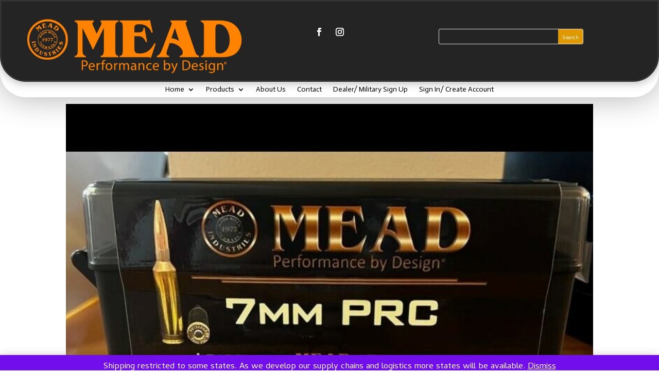

--- FILE ---
content_type: text/html; charset=UTF-8
request_url: https://meadammo.com/news/
body_size: 21741
content:
<!DOCTYPE html>
<html lang="en-US" prefix="og: https://ogp.me/ns#">
<head>
	<meta charset="UTF-8" />
<meta http-equiv="X-UA-Compatible" content="IE=edge">
	<link rel="pingback" href="https://meadammo.com/xmlrpc.php" />

	<script type="text/javascript">
		document.documentElement.className = 'js';
	</script>
	
	<script>var et_site_url='https://meadammo.com';var et_post_id='14';function et_core_page_resource_fallback(a,b){"undefined"===typeof b&&(b=a.sheet.cssRules&&0===a.sheet.cssRules.length);b&&(a.onerror=null,a.onload=null,a.href?a.href=et_site_url+"/?et_core_page_resource="+a.id+et_post_id:a.src&&(a.src=et_site_url+"/?et_core_page_resource="+a.id+et_post_id))}
</script>
<!-- Search Engine Optimization by Rank Math - https://rankmath.com/ -->
<title>News | Mead Industries, Inc</title>
<meta name="robots" content="follow, index, max-snippet:-1, max-video-preview:-1, max-image-preview:large"/>
<link rel="canonical" href="https://meadammo.com/news/" />
<meta property="og:locale" content="en_US" />
<meta property="og:type" content="article" />
<meta property="og:title" content="News | Mead Industries, Inc" />
<meta property="og:url" content="https://meadammo.com/news/" />
<meta property="og:site_name" content="Mead Industries, Inc" />
<meta property="og:updated_time" content="2022-05-02T21:15:28+00:00" />
<meta property="og:image" content="https://meadammo.com/wp-content/uploads/2022/02/cropped-Mead-Logo-Round-Transparent-5.png" />
<meta property="og:image:secure_url" content="https://meadammo.com/wp-content/uploads/2022/02/cropped-Mead-Logo-Round-Transparent-5.png" />
<meta property="og:image:width" content="512" />
<meta property="og:image:height" content="512" />
<meta property="og:image:alt" content="News" />
<meta property="og:image:type" content="image/png" />
<meta property="article:published_time" content="2019-11-13T04:17:48+00:00" />
<meta property="article:modified_time" content="2022-05-02T21:15:28+00:00" />
<meta name="twitter:card" content="summary_large_image" />
<meta name="twitter:title" content="News | Mead Industries, Inc" />
<meta name="twitter:image" content="https://meadammo.com/wp-content/uploads/2022/02/cropped-Mead-Logo-Round-Transparent-5.png" />
<meta name="twitter:label1" content="Time to read" />
<meta name="twitter:data1" content="Less than a minute" />
<script type="application/ld+json" class="rank-math-schema">{"@context":"https://schema.org","@graph":[{"@type":"Organization","@id":"https://meadammo.com/#organization","name":"Mead ammo","url":"https://meadammo.com"},{"@type":"WebSite","@id":"https://meadammo.com/#website","url":"https://meadammo.com","name":"Mead ammo","publisher":{"@id":"https://meadammo.com/#organization"},"inLanguage":"en-US"},{"@type":"ImageObject","@id":"https://meadammo.com/wp-content/uploads/2022/02/cropped-Mead-Logo-Round-Transparent-5.png","url":"https://meadammo.com/wp-content/uploads/2022/02/cropped-Mead-Logo-Round-Transparent-5.png","width":"512","height":"512","inLanguage":"en-US"},{"@type":"WebPage","@id":"https://meadammo.com/news/#webpage","url":"https://meadammo.com/news/","name":"News | Mead Industries, Inc","datePublished":"2019-11-13T04:17:48+00:00","dateModified":"2022-05-02T21:15:28+00:00","isPartOf":{"@id":"https://meadammo.com/#website"},"primaryImageOfPage":{"@id":"https://meadammo.com/wp-content/uploads/2022/02/cropped-Mead-Logo-Round-Transparent-5.png"},"inLanguage":"en-US"},{"@type":"Person","@id":"https://meadammo.com/author/rick/","name":"Rick","url":"https://meadammo.com/author/rick/","image":{"@type":"ImageObject","@id":"https://secure.gravatar.com/avatar/b510ec93c92fb4eb132ded2e4478a901d1949a46b2877d9db0d0ed262f9c439c?s=96&amp;d=mm&amp;r=g","url":"https://secure.gravatar.com/avatar/b510ec93c92fb4eb132ded2e4478a901d1949a46b2877d9db0d0ed262f9c439c?s=96&amp;d=mm&amp;r=g","caption":"Rick","inLanguage":"en-US"},"worksFor":{"@id":"https://meadammo.com/#organization"}},{"@type":"Article","headline":"News | Mead Industries, Inc","datePublished":"2019-11-13T04:17:48+00:00","dateModified":"2022-05-02T21:15:28+00:00","author":{"@id":"https://meadammo.com/author/rick/","name":"Rick"},"publisher":{"@id":"https://meadammo.com/#organization"},"name":"News | Mead Industries, Inc","@id":"https://meadammo.com/news/#richSnippet","isPartOf":{"@id":"https://meadammo.com/news/#webpage"},"image":{"@id":"https://meadammo.com/wp-content/uploads/2022/02/cropped-Mead-Logo-Round-Transparent-5.png"},"inLanguage":"en-US","mainEntityOfPage":{"@id":"https://meadammo.com/news/#webpage"}}]}</script>
<!-- /Rank Math WordPress SEO plugin -->

<link rel='dns-prefetch' href='//www.googletagmanager.com' />
<link rel='dns-prefetch' href='//fonts.googleapis.com' />
<link rel="alternate" type="application/rss+xml" title="Mead Industries, Inc &raquo; Feed" href="https://meadammo.com/feed/" />
<link rel="alternate" type="application/rss+xml" title="Mead Industries, Inc &raquo; Comments Feed" href="https://meadammo.com/comments/feed/" />
<link rel="alternate" title="oEmbed (JSON)" type="application/json+oembed" href="https://meadammo.com/wp-json/oembed/1.0/embed?url=https%3A%2F%2Fmeadammo.com%2Fnews%2F" />
<link rel="alternate" title="oEmbed (XML)" type="text/xml+oembed" href="https://meadammo.com/wp-json/oembed/1.0/embed?url=https%3A%2F%2Fmeadammo.com%2Fnews%2F&#038;format=xml" />
<meta content="Divi v.4.5.1" name="generator"/><style id='wp-img-auto-sizes-contain-inline-css' type='text/css'>
img:is([sizes=auto i],[sizes^="auto," i]){contain-intrinsic-size:3000px 1500px}
/*# sourceURL=wp-img-auto-sizes-contain-inline-css */
</style>
<link rel='stylesheet' id='wc-authorize-net-cim-credit-card-checkout-block-css' href='https://meadammo.com/wp-content/plugins/woocommerce-gateway-authorize-net-cim/assets/css/blocks/wc-authorize-net-cim-checkout-block.css?ver=3.10.14' type='text/css' media='all' />
<link rel='stylesheet' id='wc-authorize-net-cim-echeck-checkout-block-css' href='https://meadammo.com/wp-content/plugins/woocommerce-gateway-authorize-net-cim/assets/css/blocks/wc-authorize-net-cim-checkout-block.css?ver=3.10.14' type='text/css' media='all' />
<style id='wp-emoji-styles-inline-css' type='text/css'>

	img.wp-smiley, img.emoji {
		display: inline !important;
		border: none !important;
		box-shadow: none !important;
		height: 1em !important;
		width: 1em !important;
		margin: 0 0.07em !important;
		vertical-align: -0.1em !important;
		background: none !important;
		padding: 0 !important;
	}
/*# sourceURL=wp-emoji-styles-inline-css */
</style>
<link rel='stylesheet' id='wp-block-library-css' href='https://meadammo.com/wp-includes/css/dist/block-library/style.min.css?ver=6.9' type='text/css' media='all' />
<style id='global-styles-inline-css' type='text/css'>
:root{--wp--preset--aspect-ratio--square: 1;--wp--preset--aspect-ratio--4-3: 4/3;--wp--preset--aspect-ratio--3-4: 3/4;--wp--preset--aspect-ratio--3-2: 3/2;--wp--preset--aspect-ratio--2-3: 2/3;--wp--preset--aspect-ratio--16-9: 16/9;--wp--preset--aspect-ratio--9-16: 9/16;--wp--preset--color--black: #000000;--wp--preset--color--cyan-bluish-gray: #abb8c3;--wp--preset--color--white: #ffffff;--wp--preset--color--pale-pink: #f78da7;--wp--preset--color--vivid-red: #cf2e2e;--wp--preset--color--luminous-vivid-orange: #ff6900;--wp--preset--color--luminous-vivid-amber: #fcb900;--wp--preset--color--light-green-cyan: #7bdcb5;--wp--preset--color--vivid-green-cyan: #00d084;--wp--preset--color--pale-cyan-blue: #8ed1fc;--wp--preset--color--vivid-cyan-blue: #0693e3;--wp--preset--color--vivid-purple: #9b51e0;--wp--preset--gradient--vivid-cyan-blue-to-vivid-purple: linear-gradient(135deg,rgb(6,147,227) 0%,rgb(155,81,224) 100%);--wp--preset--gradient--light-green-cyan-to-vivid-green-cyan: linear-gradient(135deg,rgb(122,220,180) 0%,rgb(0,208,130) 100%);--wp--preset--gradient--luminous-vivid-amber-to-luminous-vivid-orange: linear-gradient(135deg,rgb(252,185,0) 0%,rgb(255,105,0) 100%);--wp--preset--gradient--luminous-vivid-orange-to-vivid-red: linear-gradient(135deg,rgb(255,105,0) 0%,rgb(207,46,46) 100%);--wp--preset--gradient--very-light-gray-to-cyan-bluish-gray: linear-gradient(135deg,rgb(238,238,238) 0%,rgb(169,184,195) 100%);--wp--preset--gradient--cool-to-warm-spectrum: linear-gradient(135deg,rgb(74,234,220) 0%,rgb(151,120,209) 20%,rgb(207,42,186) 40%,rgb(238,44,130) 60%,rgb(251,105,98) 80%,rgb(254,248,76) 100%);--wp--preset--gradient--blush-light-purple: linear-gradient(135deg,rgb(255,206,236) 0%,rgb(152,150,240) 100%);--wp--preset--gradient--blush-bordeaux: linear-gradient(135deg,rgb(254,205,165) 0%,rgb(254,45,45) 50%,rgb(107,0,62) 100%);--wp--preset--gradient--luminous-dusk: linear-gradient(135deg,rgb(255,203,112) 0%,rgb(199,81,192) 50%,rgb(65,88,208) 100%);--wp--preset--gradient--pale-ocean: linear-gradient(135deg,rgb(255,245,203) 0%,rgb(182,227,212) 50%,rgb(51,167,181) 100%);--wp--preset--gradient--electric-grass: linear-gradient(135deg,rgb(202,248,128) 0%,rgb(113,206,126) 100%);--wp--preset--gradient--midnight: linear-gradient(135deg,rgb(2,3,129) 0%,rgb(40,116,252) 100%);--wp--preset--font-size--small: 13px;--wp--preset--font-size--medium: 20px;--wp--preset--font-size--large: 36px;--wp--preset--font-size--x-large: 42px;--wp--preset--spacing--20: 0.44rem;--wp--preset--spacing--30: 0.67rem;--wp--preset--spacing--40: 1rem;--wp--preset--spacing--50: 1.5rem;--wp--preset--spacing--60: 2.25rem;--wp--preset--spacing--70: 3.38rem;--wp--preset--spacing--80: 5.06rem;--wp--preset--shadow--natural: 6px 6px 9px rgba(0, 0, 0, 0.2);--wp--preset--shadow--deep: 12px 12px 50px rgba(0, 0, 0, 0.4);--wp--preset--shadow--sharp: 6px 6px 0px rgba(0, 0, 0, 0.2);--wp--preset--shadow--outlined: 6px 6px 0px -3px rgb(255, 255, 255), 6px 6px rgb(0, 0, 0);--wp--preset--shadow--crisp: 6px 6px 0px rgb(0, 0, 0);}:where(.is-layout-flex){gap: 0.5em;}:where(.is-layout-grid){gap: 0.5em;}body .is-layout-flex{display: flex;}.is-layout-flex{flex-wrap: wrap;align-items: center;}.is-layout-flex > :is(*, div){margin: 0;}body .is-layout-grid{display: grid;}.is-layout-grid > :is(*, div){margin: 0;}:where(.wp-block-columns.is-layout-flex){gap: 2em;}:where(.wp-block-columns.is-layout-grid){gap: 2em;}:where(.wp-block-post-template.is-layout-flex){gap: 1.25em;}:where(.wp-block-post-template.is-layout-grid){gap: 1.25em;}.has-black-color{color: var(--wp--preset--color--black) !important;}.has-cyan-bluish-gray-color{color: var(--wp--preset--color--cyan-bluish-gray) !important;}.has-white-color{color: var(--wp--preset--color--white) !important;}.has-pale-pink-color{color: var(--wp--preset--color--pale-pink) !important;}.has-vivid-red-color{color: var(--wp--preset--color--vivid-red) !important;}.has-luminous-vivid-orange-color{color: var(--wp--preset--color--luminous-vivid-orange) !important;}.has-luminous-vivid-amber-color{color: var(--wp--preset--color--luminous-vivid-amber) !important;}.has-light-green-cyan-color{color: var(--wp--preset--color--light-green-cyan) !important;}.has-vivid-green-cyan-color{color: var(--wp--preset--color--vivid-green-cyan) !important;}.has-pale-cyan-blue-color{color: var(--wp--preset--color--pale-cyan-blue) !important;}.has-vivid-cyan-blue-color{color: var(--wp--preset--color--vivid-cyan-blue) !important;}.has-vivid-purple-color{color: var(--wp--preset--color--vivid-purple) !important;}.has-black-background-color{background-color: var(--wp--preset--color--black) !important;}.has-cyan-bluish-gray-background-color{background-color: var(--wp--preset--color--cyan-bluish-gray) !important;}.has-white-background-color{background-color: var(--wp--preset--color--white) !important;}.has-pale-pink-background-color{background-color: var(--wp--preset--color--pale-pink) !important;}.has-vivid-red-background-color{background-color: var(--wp--preset--color--vivid-red) !important;}.has-luminous-vivid-orange-background-color{background-color: var(--wp--preset--color--luminous-vivid-orange) !important;}.has-luminous-vivid-amber-background-color{background-color: var(--wp--preset--color--luminous-vivid-amber) !important;}.has-light-green-cyan-background-color{background-color: var(--wp--preset--color--light-green-cyan) !important;}.has-vivid-green-cyan-background-color{background-color: var(--wp--preset--color--vivid-green-cyan) !important;}.has-pale-cyan-blue-background-color{background-color: var(--wp--preset--color--pale-cyan-blue) !important;}.has-vivid-cyan-blue-background-color{background-color: var(--wp--preset--color--vivid-cyan-blue) !important;}.has-vivid-purple-background-color{background-color: var(--wp--preset--color--vivid-purple) !important;}.has-black-border-color{border-color: var(--wp--preset--color--black) !important;}.has-cyan-bluish-gray-border-color{border-color: var(--wp--preset--color--cyan-bluish-gray) !important;}.has-white-border-color{border-color: var(--wp--preset--color--white) !important;}.has-pale-pink-border-color{border-color: var(--wp--preset--color--pale-pink) !important;}.has-vivid-red-border-color{border-color: var(--wp--preset--color--vivid-red) !important;}.has-luminous-vivid-orange-border-color{border-color: var(--wp--preset--color--luminous-vivid-orange) !important;}.has-luminous-vivid-amber-border-color{border-color: var(--wp--preset--color--luminous-vivid-amber) !important;}.has-light-green-cyan-border-color{border-color: var(--wp--preset--color--light-green-cyan) !important;}.has-vivid-green-cyan-border-color{border-color: var(--wp--preset--color--vivid-green-cyan) !important;}.has-pale-cyan-blue-border-color{border-color: var(--wp--preset--color--pale-cyan-blue) !important;}.has-vivid-cyan-blue-border-color{border-color: var(--wp--preset--color--vivid-cyan-blue) !important;}.has-vivid-purple-border-color{border-color: var(--wp--preset--color--vivid-purple) !important;}.has-vivid-cyan-blue-to-vivid-purple-gradient-background{background: var(--wp--preset--gradient--vivid-cyan-blue-to-vivid-purple) !important;}.has-light-green-cyan-to-vivid-green-cyan-gradient-background{background: var(--wp--preset--gradient--light-green-cyan-to-vivid-green-cyan) !important;}.has-luminous-vivid-amber-to-luminous-vivid-orange-gradient-background{background: var(--wp--preset--gradient--luminous-vivid-amber-to-luminous-vivid-orange) !important;}.has-luminous-vivid-orange-to-vivid-red-gradient-background{background: var(--wp--preset--gradient--luminous-vivid-orange-to-vivid-red) !important;}.has-very-light-gray-to-cyan-bluish-gray-gradient-background{background: var(--wp--preset--gradient--very-light-gray-to-cyan-bluish-gray) !important;}.has-cool-to-warm-spectrum-gradient-background{background: var(--wp--preset--gradient--cool-to-warm-spectrum) !important;}.has-blush-light-purple-gradient-background{background: var(--wp--preset--gradient--blush-light-purple) !important;}.has-blush-bordeaux-gradient-background{background: var(--wp--preset--gradient--blush-bordeaux) !important;}.has-luminous-dusk-gradient-background{background: var(--wp--preset--gradient--luminous-dusk) !important;}.has-pale-ocean-gradient-background{background: var(--wp--preset--gradient--pale-ocean) !important;}.has-electric-grass-gradient-background{background: var(--wp--preset--gradient--electric-grass) !important;}.has-midnight-gradient-background{background: var(--wp--preset--gradient--midnight) !important;}.has-small-font-size{font-size: var(--wp--preset--font-size--small) !important;}.has-medium-font-size{font-size: var(--wp--preset--font-size--medium) !important;}.has-large-font-size{font-size: var(--wp--preset--font-size--large) !important;}.has-x-large-font-size{font-size: var(--wp--preset--font-size--x-large) !important;}
/*# sourceURL=global-styles-inline-css */
</style>

<style id='classic-theme-styles-inline-css' type='text/css'>
/*! This file is auto-generated */
.wp-block-button__link{color:#fff;background-color:#32373c;border-radius:9999px;box-shadow:none;text-decoration:none;padding:calc(.667em + 2px) calc(1.333em + 2px);font-size:1.125em}.wp-block-file__button{background:#32373c;color:#fff;text-decoration:none}
/*# sourceURL=/wp-includes/css/classic-themes.min.css */
</style>
<style id='age-gate-custom-inline-css' type='text/css'>
:root{--ag-background-color: rgba(0,0,0,1);--ag-background-image-position: center center;--ag-background-image-opacity: 1;--ag-form-background: rgba(255,255,255,1);--ag-text-color: #000000;--ag-blur: 5px;}
/*# sourceURL=age-gate-custom-inline-css */
</style>
<link rel='stylesheet' id='age-gate-css' href='https://meadammo.com/wp-content/plugins/age-gate/dist/main.css?ver=3.7.2' type='text/css' media='all' />
<style id='age-gate-options-inline-css' type='text/css'>
:root{--ag-background-color: rgba(0,0,0,1);--ag-background-image-position: center center;--ag-background-image-opacity: 1;--ag-form-background: rgba(255,255,255,1);--ag-text-color: #000000;--ag-blur: 5px;}
/*# sourceURL=age-gate-options-inline-css */
</style>
<link rel='stylesheet' id='woocommerce-layout-css' href='https://meadammo.com/wp-content/plugins/woocommerce/assets/css/woocommerce-layout.css?ver=10.4.3' type='text/css' media='all' />
<link rel='stylesheet' id='woocommerce-smallscreen-css' href='https://meadammo.com/wp-content/plugins/woocommerce/assets/css/woocommerce-smallscreen.css?ver=10.4.3' type='text/css' media='only screen and (max-width: 768px)' />
<link rel='stylesheet' id='woocommerce-general-css' href='https://meadammo.com/wp-content/plugins/woocommerce/assets/css/woocommerce.css?ver=10.4.3' type='text/css' media='all' />
<style id='woocommerce-inline-inline-css' type='text/css'>
.woocommerce form .form-row .required { visibility: visible; }
/*# sourceURL=woocommerce-inline-inline-css */
</style>
<link rel='stylesheet' id='divi-style-css' href='https://meadammo.com/wp-content/themes/Divi-new/style.css?ver=4.5.1' type='text/css' media='all' />
<link rel='stylesheet' id='et-builder-googlefonts-cached-css' href='https://fonts.googleapis.com/css?family=Cambay%3Aregular%2Citalic%2C700%2C700italic%7CActor%3Aregular&#038;subset=latin%2Clatin-ext&#038;display=swap&#038;ver=6.9' type='text/css' media='all' />
<link rel='stylesheet' id='sv-wc-payment-gateway-payment-form-v5_15_12-css' href='https://meadammo.com/wp-content/plugins/woocommerce-gateway-authorize-net-cim/vendor/skyverge/wc-plugin-framework/woocommerce/payment-gateway/assets/css/frontend/sv-wc-payment-gateway-payment-form.min.css?ver=5.15.12' type='text/css' media='all' />
<link rel='stylesheet' id='dashicons-css' href='https://meadammo.com/wp-includes/css/dashicons.min.css?ver=6.9' type='text/css' media='all' />
<script type="text/template" id="tmpl-variation-template">
	<div class="woocommerce-variation-description">{{{ data.variation.variation_description }}}</div>
	<div class="woocommerce-variation-price">{{{ data.variation.price_html }}}</div>
	<div class="woocommerce-variation-availability">{{{ data.variation.availability_html }}}</div>
</script>
<script type="text/template" id="tmpl-unavailable-variation-template">
	<p role="alert">Sorry, this product is unavailable. Please choose a different combination.</p>
</script>
<script type="text/javascript" id="woocommerce-google-analytics-integration-gtag-js-after">
/* <![CDATA[ */
/* Google Analytics for WooCommerce (gtag.js) */
					window.dataLayer = window.dataLayer || [];
					function gtag(){dataLayer.push(arguments);}
					// Set up default consent state.
					for ( const mode of [{"analytics_storage":"denied","ad_storage":"denied","ad_user_data":"denied","ad_personalization":"denied","region":["AT","BE","BG","HR","CY","CZ","DK","EE","FI","FR","DE","GR","HU","IS","IE","IT","LV","LI","LT","LU","MT","NL","NO","PL","PT","RO","SK","SI","ES","SE","GB","CH"]}] || [] ) {
						gtag( "consent", "default", { "wait_for_update": 500, ...mode } );
					}
					gtag("js", new Date());
					gtag("set", "developer_id.dOGY3NW", true);
					gtag("config", "G-QQCXL0QRDG", {"track_404":true,"allow_google_signals":true,"logged_in":false,"linker":{"domains":[],"allow_incoming":false},"custom_map":{"dimension1":"logged_in"}});
//# sourceURL=woocommerce-google-analytics-integration-gtag-js-after
/* ]]> */
</script>
<script type="text/javascript" src="https://meadammo.com/wp-includes/js/jquery/jquery.min.js?ver=3.7.1" id="jquery-core-js"></script>
<script type="text/javascript" src="https://meadammo.com/wp-includes/js/jquery/jquery-migrate.min.js?ver=3.4.1" id="jquery-migrate-js"></script>
<script type="text/javascript" src="https://meadammo.com/wp-includes/js/underscore.min.js?ver=1.13.7" id="underscore-js"></script>
<script type="text/javascript" id="wp-util-js-extra">
/* <![CDATA[ */
var _wpUtilSettings = {"ajax":{"url":"/wp-admin/admin-ajax.php"}};
//# sourceURL=wp-util-js-extra
/* ]]> */
</script>
<script type="text/javascript" src="https://meadammo.com/wp-includes/js/wp-util.min.js?ver=6.9" id="wp-util-js"></script>
<script type="text/javascript" src="https://meadammo.com/wp-content/plugins/woocommerce/assets/js/jquery-blockui/jquery.blockUI.min.js?ver=2.7.0-wc.10.4.3" id="wc-jquery-blockui-js" data-wp-strategy="defer"></script>
<script type="text/javascript" src="https://meadammo.com/wp-content/plugins/woocommerce/assets/js/js-cookie/js.cookie.min.js?ver=2.1.4-wc.10.4.3" id="wc-js-cookie-js" defer="defer" data-wp-strategy="defer"></script>
<script type="text/javascript" id="woocommerce-js-extra">
/* <![CDATA[ */
var woocommerce_params = {"ajax_url":"/wp-admin/admin-ajax.php","wc_ajax_url":"/?wc-ajax=%%endpoint%%","i18n_password_show":"Show password","i18n_password_hide":"Hide password"};
//# sourceURL=woocommerce-js-extra
/* ]]> */
</script>
<script type="text/javascript" src="https://meadammo.com/wp-content/plugins/woocommerce/assets/js/frontend/woocommerce.min.js?ver=10.4.3" id="woocommerce-js" defer="defer" data-wp-strategy="defer"></script>
<script type="text/javascript" src="https://meadammo.com/wp-content/themes/Divi-new/core/admin/js/es6-promise.auto.min.js?ver=6.9" id="es6-promise-js"></script>
<script type="text/javascript" id="et-core-api-spam-recaptcha-js-extra">
/* <![CDATA[ */
var et_core_api_spam_recaptcha = {"site_key":"","page_action":{"action":"news"}};
//# sourceURL=et-core-api-spam-recaptcha-js-extra
/* ]]> */
</script>
<script type="text/javascript" src="https://meadammo.com/wp-content/themes/Divi-new/core/admin/js/recaptcha.js?ver=6.9" id="et-core-api-spam-recaptcha-js"></script>
<link rel="https://api.w.org/" href="https://meadammo.com/wp-json/" /><link rel="alternate" title="JSON" type="application/json" href="https://meadammo.com/wp-json/wp/v2/pages/14" /><link rel="EditURI" type="application/rsd+xml" title="RSD" href="https://meadammo.com/xmlrpc.php?rsd" />
<meta name="generator" content="WordPress 6.9" />
<link rel='shortlink' href='https://meadammo.com/?p=14' />
<script> var awd_admin_ajax_url = 'https://meadammo.com/wp-admin/admin-ajax.php'; </script><meta name="wwp" content="yes" /><meta name="viewport" content="width=device-width, initial-scale=1.0, maximum-scale=1.0, user-scalable=0" />	<noscript><style>.woocommerce-product-gallery{ opacity: 1 !important; }</style></noscript>
	<style>
	body .et_pb_menu_2_tb_header {
		padding-top: 0px !important;
		margin-top: 0px!important;
		margin-bottom: 0px!important;
		min-height: auto !important;
	}
	.et_pb_column_7_tb_header .et_pb_menu_2_tb_header ul li {
		padding: 0 !important;
		margin-top: 0 !important;
	}
	.et_pb_column_7_tb_header .et_pb_menu_2_tb_header ul li a {
		padding: 22px 11px !important;
	}
	.et_pb_column_7_tb_header .et_pb_menu_2_tb_header ul li a:hover {
		background-color: #999;
	}
	/*@media only screen and (max-width: 980px) {*/
	.et_pb_row_2_tb_header {
		overflow: visible !important;
	}
	body .et_pb_menu_1_tb_header.et_pb_menu .nav li ul {
		background-color: #5e5e5e !important;
	}
	.et-menu-nav li.mega-menu>ul>li {
		width: 100%;align-content;
	}
	/*}*/
	jQuery(document).ready(function(){
var totalheight = 0;
jQuery(".et-l--header .et_builder_inner_content .et_pb_section").each(function(){
totalheight = totalheight + jQuery(this).outerHeight();
});
totalheight = totalheight + "px";
jQuery("#et-main-area").css("padding-top",totalheight);
});
</style><link rel="icon" href="https://meadammo.com/wp-content/uploads/2021/04/cropped-Mead-Logo-32x32.jpg" sizes="32x32" />
<link rel="icon" href="https://meadammo.com/wp-content/uploads/2021/04/cropped-Mead-Logo-192x192.jpg" sizes="192x192" />
<link rel="apple-touch-icon" href="https://meadammo.com/wp-content/uploads/2021/04/cropped-Mead-Logo-180x180.jpg" />
<meta name="msapplication-TileImage" content="https://meadammo.com/wp-content/uploads/2021/04/cropped-Mead-Logo-270x270.jpg" />
<link rel="stylesheet" id="et-core-unified-14-cached-inline-styles" href="https://meadammo.com/wp-content/et-cache/14/et-core-unified-14-17679477121856.min.css" onerror="et_core_page_resource_fallback(this, true)" onload="et_core_page_resource_fallback(this)" /><style id="et-core-unified-tb-42977-tb-42994-14-cached-inline-styles">body,.et_pb_column_1_2 .et_quote_content blockquote cite,.et_pb_column_1_2 .et_link_content a.et_link_main_url,.et_pb_column_1_3 .et_quote_content blockquote cite,.et_pb_column_3_8 .et_quote_content blockquote cite,.et_pb_column_1_4 .et_quote_content blockquote cite,.et_pb_blog_grid .et_quote_content blockquote cite,.et_pb_column_1_3 .et_link_content a.et_link_main_url,.et_pb_column_3_8 .et_link_content a.et_link_main_url,.et_pb_column_1_4 .et_link_content a.et_link_main_url,.et_pb_blog_grid .et_link_content a.et_link_main_url,body .et_pb_bg_layout_light .et_pb_post p,body .et_pb_bg_layout_dark .et_pb_post p{font-size:17px}.et_pb_slide_content,.et_pb_best_value{font-size:19px}body{line-height:0.8em}.woocommerce #respond input#submit,.woocommerce-page #respond input#submit,.woocommerce #content input.button,.woocommerce-page #content input.button,.woocommerce-message,.woocommerce-error,.woocommerce-info{background:#e02b20!important}#et_search_icon:hover,.mobile_menu_bar:before,.mobile_menu_bar:after,.et_toggle_slide_menu:after,.et-social-icon a:hover,.et_pb_sum,.et_pb_pricing li a,.et_pb_pricing_table_button,.et_overlay:before,.entry-summary p.price ins,.woocommerce div.product span.price,.woocommerce-page div.product span.price,.woocommerce #content div.product span.price,.woocommerce-page #content div.product span.price,.woocommerce div.product p.price,.woocommerce-page div.product p.price,.woocommerce #content div.product p.price,.woocommerce-page #content div.product p.price,.et_pb_member_social_links a:hover,.woocommerce .star-rating span:before,.woocommerce-page .star-rating span:before,.et_pb_widget li a:hover,.et_pb_filterable_portfolio .et_pb_portfolio_filters li a.active,.et_pb_filterable_portfolio .et_pb_portofolio_pagination ul li a.active,.et_pb_gallery .et_pb_gallery_pagination ul li a.active,.wp-pagenavi span.current,.wp-pagenavi a:hover,.nav-single a,.tagged_as a,.posted_in a{color:#e02b20}.et_pb_contact_submit,.et_password_protected_form .et_submit_button,.et_pb_bg_layout_light .et_pb_newsletter_button,.comment-reply-link,.form-submit .et_pb_button,.et_pb_bg_layout_light .et_pb_promo_button,.et_pb_bg_layout_light .et_pb_more_button,.woocommerce a.button.alt,.woocommerce-page a.button.alt,.woocommerce button.button.alt,.woocommerce button.button.alt.disabled,.woocommerce-page button.button.alt,.woocommerce-page button.button.alt.disabled,.woocommerce input.button.alt,.woocommerce-page input.button.alt,.woocommerce #respond input#submit.alt,.woocommerce-page #respond input#submit.alt,.woocommerce #content input.button.alt,.woocommerce-page #content input.button.alt,.woocommerce a.button,.woocommerce-page a.button,.woocommerce button.button,.woocommerce-page button.button,.woocommerce input.button,.woocommerce-page input.button,.et_pb_contact p input[type="checkbox"]:checked+label i:before,.et_pb_bg_layout_light.et_pb_module.et_pb_button{color:#e02b20}.footer-widget h4{color:#e02b20}.et-search-form,.nav li ul,.et_mobile_menu,.footer-widget li:before,.et_pb_pricing li:before,blockquote{border-color:#e02b20}.et_pb_counter_amount,.et_pb_featured_table .et_pb_pricing_heading,.et_quote_content,.et_link_content,.et_audio_content,.et_pb_post_slider.et_pb_bg_layout_dark,.et_slide_in_menu_container,.et_pb_contact p input[type="radio"]:checked+label i:before{background-color:#e02b20}.container,.et_pb_row,.et_pb_slider .et_pb_container,.et_pb_fullwidth_section .et_pb_title_container,.et_pb_fullwidth_section .et_pb_title_featured_container,.et_pb_fullwidth_header:not(.et_pb_fullscreen) .et_pb_fullwidth_header_container{max-width:1706px}.et_boxed_layout #page-container,.et_boxed_layout.et_non_fixed_nav.et_transparent_nav #page-container #top-header,.et_boxed_layout.et_non_fixed_nav.et_transparent_nav #page-container #main-header,.et_fixed_nav.et_boxed_layout #page-container #top-header,.et_fixed_nav.et_boxed_layout #page-container #main-header,.et_boxed_layout #page-container .container,.et_boxed_layout #page-container .et_pb_row{max-width:1866px}a{color:#e02b20}#top-header,#et-secondary-nav li ul{background-color:#e02b20}#main-header .nav li ul a{color:rgba(0,0,0,0.7)}#top-menu li.current-menu-ancestor>a,#top-menu li.current-menu-item>a,.et_color_scheme_red #top-menu li.current-menu-ancestor>a,.et_color_scheme_red #top-menu li.current-menu-item>a,.et_color_scheme_pink #top-menu li.current-menu-ancestor>a,.et_color_scheme_pink #top-menu li.current-menu-item>a,.et_color_scheme_orange #top-menu li.current-menu-ancestor>a,.et_color_scheme_orange #top-menu li.current-menu-item>a,.et_color_scheme_green #top-menu li.current-menu-ancestor>a,.et_color_scheme_green #top-menu li.current-menu-item>a{color:#e02b20}#footer-widgets .footer-widget a,#footer-widgets .footer-widget li a,#footer-widgets .footer-widget li a:hover{color:#ffffff}.footer-widget{color:#ffffff}#main-footer .footer-widget h4{color:#e02b20}.footer-widget li:before{border-color:#e02b20}.footer-widget,.footer-widget li,.footer-widget li a,#footer-info{font-size:14px}.footer-widget .et_pb_widget div,.footer-widget .et_pb_widget ul,.footer-widget .et_pb_widget ol,.footer-widget .et_pb_widget label{line-height:1.7em}#et-footer-nav .bottom-nav li.current-menu-item a{color:#e02b20}body .et_pb_button:hover,.woocommerce a.button.alt:hover,.woocommerce-page a.button.alt:hover,.woocommerce button.button.alt:hover,.woocommerce button.button.alt.disabled:hover,.woocommerce-page button.button.alt:hover,.woocommerce-page button.button.alt.disabled:hover,.woocommerce input.button.alt:hover,.woocommerce-page input.button.alt:hover,.woocommerce #respond input#submit.alt:hover,.woocommerce-page #respond input#submit.alt:hover,.woocommerce #content input.button.alt:hover,.woocommerce-page #content input.button.alt:hover,.woocommerce a.button:hover,.woocommerce-page a.button:hover,.woocommerce button.button:hover,.woocommerce-page button.button:hover,.woocommerce input.button:hover,.woocommerce-page input.button:hover,.woocommerce #respond input#submit:hover,.woocommerce-page #respond input#submit:hover,.woocommerce #content input.button:hover,.woocommerce-page #content input.button:hover{border-radius:0px}@media only screen and (min-width:981px){.et_pb_section{padding:0% 0}.et_pb_fullwidth_section{padding:0}.et_pb_row{padding:1% 0}.footer-widget h4{font-size:18px}.et_header_style_centered.et_hide_primary_logo #main-header:not(.et-fixed-header) .logo_container,.et_header_style_centered.et_hide_fixed_logo #main-header.et-fixed-header .logo_container{height:11.88px}}@media only screen and (min-width:2132px){.et_pb_row{padding:21px 0}.et_pb_section{padding:0px 0}.single.et_pb_pagebuilder_layout.et_full_width_page .et_post_meta_wrapper{padding-top:63px}.et_pb_fullwidth_section{padding:0}}h1,h1.et_pb_contact_main_title,.et_pb_title_container h1{font-size:36px}h2,.product .related h2,.et_pb_column_1_2 .et_quote_content blockquote p{font-size:30px}h3{font-size:26px}h4,.et_pb_circle_counter h3,.et_pb_number_counter h3,.et_pb_column_1_3 .et_pb_post h2,.et_pb_column_1_4 .et_pb_post h2,.et_pb_blog_grid h2,.et_pb_column_1_3 .et_quote_content blockquote p,.et_pb_column_3_8 .et_quote_content blockquote p,.et_pb_column_1_4 .et_quote_content blockquote p,.et_pb_blog_grid .et_quote_content blockquote p,.et_pb_column_1_3 .et_link_content h2,.et_pb_column_3_8 .et_link_content h2,.et_pb_column_1_4 .et_link_content h2,.et_pb_blog_grid .et_link_content h2,.et_pb_column_1_3 .et_audio_content h2,.et_pb_column_3_8 .et_audio_content h2,.et_pb_column_1_4 .et_audio_content h2,.et_pb_blog_grid .et_audio_content h2,.et_pb_column_3_8 .et_pb_audio_module_content h2,.et_pb_column_1_3 .et_pb_audio_module_content h2,.et_pb_gallery_grid .et_pb_gallery_item h3,.et_pb_portfolio_grid .et_pb_portfolio_item h2,.et_pb_filterable_portfolio_grid .et_pb_portfolio_item h2{font-size:21px}h5{font-size:19px}h6{font-size:16px}.et_pb_slide_description .et_pb_slide_title{font-size:55px}.woocommerce ul.products li.product h3,.woocommerce-page ul.products li.product h3,.et_pb_gallery_grid .et_pb_gallery_item h3,.et_pb_portfolio_grid .et_pb_portfolio_item h2,.et_pb_filterable_portfolio_grid .et_pb_portfolio_item h2,.et_pb_column_1_4 .et_pb_audio_module_content h2{font-size:19px}@media only screen and (max-width:767px){body,.et_pb_column_1_2 .et_quote_content blockquote cite,.et_pb_column_1_2 .et_link_content a.et_link_main_url,.et_pb_column_1_3 .et_quote_content blockquote cite,.et_pb_column_3_8 .et_quote_content blockquote cite,.et_pb_column_1_4 .et_quote_content blockquote cite,.et_pb_blog_grid .et_quote_content blockquote cite,.et_pb_column_1_3 .et_link_content a.et_link_main_url,.et_pb_column_3_8 .et_link_content a.et_link_main_url,.et_pb_column_1_4 .et_link_content a.et_link_main_url,.et_pb_blog_grid .et_link_content a.et_link_main_url{font-size:15px}.et_pb_slider.et_pb_module .et_pb_slides .et_pb_slide_content,.et_pb_best_value{font-size:17px}h1{font-size:25px}h2,.product .related h2,.et_pb_column_1_2 .et_quote_content blockquote p{font-size:21px}h3{font-size:18px}h4,.et_pb_circle_counter h3,.et_pb_number_counter h3,.et_pb_column_1_3 .et_pb_post h2,.et_pb_column_1_4 .et_pb_post h2,.et_pb_blog_grid h2,.et_pb_column_1_3 .et_quote_content blockquote p,.et_pb_column_3_8 .et_quote_content blockquote p,.et_pb_column_1_4 .et_quote_content blockquote p,.et_pb_blog_grid .et_quote_content blockquote p,.et_pb_column_1_3 .et_link_content h2,.et_pb_column_3_8 .et_link_content h2,.et_pb_column_1_4 .et_link_content h2,.et_pb_blog_grid .et_link_content h2,.et_pb_column_1_3 .et_audio_content h2,.et_pb_column_3_8 .et_audio_content h2,.et_pb_column_1_4 .et_audio_content h2,.et_pb_blog_grid .et_audio_content h2,.et_pb_column_3_8 .et_pb_audio_module_content h2,.et_pb_column_1_3 .et_pb_audio_module_content h2,.et_pb_gallery_grid .et_pb_gallery_item h3,.et_pb_portfolio_grid .et_pb_portfolio_item h2,.et_pb_filterable_portfolio_grid .et_pb_portfolio_item h2{font-size:15px}.et_pb_slider.et_pb_module .et_pb_slides .et_pb_slide_description .et_pb_slide_title{font-size:38px}.woocommerce ul.products li.product h3,.woocommerce-page ul.products li.product h3,.et_pb_gallery_grid .et_pb_gallery_item h3,.et_pb_portfolio_grid .et_pb_portfolio_item h2,.et_pb_filterable_portfolio_grid .et_pb_portfolio_item h2,.et_pb_column_1_4 .et_pb_audio_module_content h2{font-size:13px}h5{font-size:13px}h6{font-size:11px}.et_pb_section{padding:56px 0}.et_pb_section.et_pb_fullwidth_section{padding:0}.et_pb_row,.et_pb_column .et_pb_row_inner{padding:20px 0}}	h1,h2,h3,h4,h5,h6{font-family:'Cambay',Helvetica,Arial,Lucida,sans-serif}body,input,textarea,select{font-family:'Cambay',Helvetica,Arial,Lucida,sans-serif}</style>	<style type="text/css">
		#ffl_widget .input-text {
		    display: block;
		    width: 100%;
		    max-width: 200px;
		    padding: 8px 12px;
		    border: 1px solid #dadada;
		    background: #fff !important;
		    border-radius: 3px;
		}
		#ffl_widget label {
			color: #667;
    		font-weight: 700;
		}
		#find_dealer_button_widget {
			padding: 10px 20px;
		    display: inline-block;
		    border: 1px solid #666;
		    border-radius: 3px;
		    margin-top: 10px;
		    cursor: pointer;
		    transition: all 300ms ease-in-out;
		}
		#result_ffl {
			margin-top: 20px;
		}
		#find_dealer_button_widget:hover {
		    /*color: #fff;
		    background-color: #666;*/
		}
		#dealer_select_widget_list {
			max-height: 300px;
		    overflow-y: scroll;
		    background-color: #fff;
		    border: 1px solid #bbb;
		    padding: 5px 10px;
		    border-radius: 3px;
		}
		#dealer_select_widget_list .one_dealer {
			border-bottom: 1px solid #cacaca;
    		padding: 5px 2px;
    		cursor: pointer;
		}
		#dealer_select_widget_list .one_dealer .title {
			font-weight: 700;
		}		
		#dealer_select_widget_list .one_dealer .content {
			display: block;
		}
		#dealer_select_widget_list .one_dealer .content.hide {
			display: none;
		}
			#dealer_select_widget_list .one_dealer .content .value {
				display: block;
				border-bottom: 1px solid #bbb;
				padding-left: 5px;
			}
	</style>
	<link rel='stylesheet' id='wc-blocks-style-css' href='https://meadammo.com/wp-content/plugins/woocommerce/assets/client/blocks/wc-blocks.css?ver=wc-10.4.3' type='text/css' media='all' />
<link rel='stylesheet' id='mediaelement-css' href='https://meadammo.com/wp-includes/js/mediaelement/mediaelementplayer-legacy.min.css?ver=4.2.17' type='text/css' media='all' />
<link rel='stylesheet' id='wp-mediaelement-css' href='https://meadammo.com/wp-includes/js/mediaelement/wp-mediaelement.min.css?ver=6.9' type='text/css' media='all' />
</head>
<body class="wp-singular page-template-default page page-id-14 wp-theme-Divi-new theme-Divi-new et-tb-has-template et-tb-has-header et-tb-has-footer woocommerce-demo-store woocommerce-no-js et_pb_button_helper_class et_cover_background et_pb_gutter et_pb_gutters3 et_pb_pagebuilder_layout et_no_sidebar et_divi_theme et-db et_minified_js et_minified_css">
	<p role="complementary" aria-label="Store notice" class="woocommerce-store-notice demo_store" data-notice-id="cb7582f5f1681f0543a9bc6f0e82c360" style="display:none;">Shipping restricted to some states. As we develop our supply chains and logistics more states will be available. <a role="button" href="#" class="woocommerce-store-notice__dismiss-link">Dismiss</a></p><div id="page-container">
<div id="et-boc" class="et-boc">
			
		<header class="et-l et-l--header">
			<div class="et_builder_inner_content et_pb_gutters3"><div class="et_pb_section et_pb_section_0_tb_header et_pb_with_background et_section_regular" >
				
				
				
				
					<div class="et_pb_with_border et_pb_row et_pb_row_0_tb_header et_pb_gutters1">
				<div class="et_pb_column et_pb_column_1_3 et_pb_column_0_tb_header  et_pb_css_mix_blend_mode_passthrough">
				
				
				<div class="et_pb_module et_pb_image et_pb_image_0_tb_header">
				
				
				<span class="et_pb_image_wrap "><img src="https://meadammo.com/wp-content/uploads/2022/05/Mead-Logo-Master-Full.png" alt="" title="Mead Logo-Master Full" srcset="https://meadammo.com/wp-content/uploads/2022/05/Mead-Logo-Master-Full.png 2325w, https://meadammo.com/wp-content/uploads/2022/05/Mead-Logo-Master-Full-1280x369.png 1280w, https://meadammo.com/wp-content/uploads/2022/05/Mead-Logo-Master-Full-980x283.png 980w, https://meadammo.com/wp-content/uploads/2022/05/Mead-Logo-Master-Full-480x139.png 480w" sizes="(min-width: 0px) and (max-width: 480px) 480px, (min-width: 481px) and (max-width: 980px) 980px, (min-width: 981px) and (max-width: 1280px) 1280px, (min-width: 1281px) 2325px, 100vw" /></span>
			</div>
			</div> <!-- .et_pb_column --><div class="et_pb_column et_pb_column_1_3 et_pb_column_1_tb_header  et_pb_css_mix_blend_mode_passthrough">
				
				
				<ul class="et_pb_module et_pb_social_media_follow et_pb_social_media_follow_0_tb_header clearfix  et_pb_text_align_center et_pb_bg_layout_light">
				
				
				<li
            class='et_pb_social_media_follow_network_0_tb_header et_pb_social_icon et_pb_social_network_link  et-social-facebook et_pb_social_media_follow_network_0_tb_header'><a
              href='https://www.facebook.com/meadammunition/'
              class='icon et_pb_with_border'
              title='Follow on Facebook'
               target="_blank"><span
                class='et_pb_social_media_follow_network_name'
                aria-hidden='true'
                >Follow</span></a></li><li
            class='et_pb_social_media_follow_network_1_tb_header et_pb_social_icon et_pb_social_network_link  et-social-instagram et_pb_social_media_follow_network_1_tb_header'><a
              href='https://www.instagram.com/meadammunition/?hl=en'
              class='icon et_pb_with_border'
              title='Follow on Instagram'
               target="_blank"><span
                class='et_pb_social_media_follow_network_name'
                aria-hidden='true'
                >Follow</span></a></li>
			</ul> <!-- .et_pb_counters -->
			</div> <!-- .et_pb_column --><div class="et_pb_column et_pb_column_1_3 et_pb_column_2_tb_header  et_pb_css_mix_blend_mode_passthrough et-last-child">
				
				
				<div class="et_pb_module et_pb_search et_pb_search_0_tb_header  et_pb_text_align_left et_pb_bg_layout_light">
				
				
				<form role="search" method="get" class="et_pb_searchform" action="https://meadammo.com/">
					<div>
						<label class="screen-reader-text" for="s">Search for:</label>
						<input type="text" name="s" placeholder="" class="et_pb_s" />
						<input type="hidden" name="et_pb_searchform_submit" value="et_search_proccess" />
						
						<input type="hidden" name="et_pb_include_posts" value="yes" />
						<input type="hidden" name="et_pb_include_pages" value="yes" />
						<input type="submit" value="Search" class="et_pb_searchsubmit">
					</div>
				</form>
			</div> <!-- .et_pb_text -->
			</div> <!-- .et_pb_column -->
				
				
			</div> <!-- .et_pb_row --><div class="et_pb_row et_pb_row_1_tb_header et_pb_equal_columns et_pb_gutters1 et_pb_row--with-menu">
				<div class="et_pb_column et_pb_column_4_4 et_pb_column_3_tb_header  et_pb_css_mix_blend_mode_passthrough et-last-child et_pb_column--with-menu">
				
				
				<div class="et_pb_module et_pb_menu et_pb_menu_0_tb_header et_pb_bg_layout_light  et_pb_text_align_left et_dropdown_animation_fade et_pb_menu--without-logo et_pb_menu--style-centered">
					
					
					<div class="et_pb_menu_inner_container clearfix">
						
						<div class="et_pb_menu__wrap">
							<div class="et_pb_menu__menu">
								<nav class="et-menu-nav"><ul id="menu-primary-menu" class="et-menu nav"><li id="menu-item-1627" class="et_pb_menu_page_id-home menu-item menu-item-type-post_type menu-item-object-page menu-item-home menu-item-has-children menu-item-1627"><a href="https://meadammo.com/">Home</a>
<ul class="sub-menu">
	<li id="menu-item-42996" class="et_pb_menu_page_id-home menu-item menu-item-type-post_type menu-item-object-page menu-item-home menu-item-42996"><a href="https://meadammo.com/">Home</a></li>
	<li id="menu-item-1869" class="et_pb_menu_page_id-1655 menu-item menu-item-type-post_type menu-item-object-page menu-item-1869"><a href="https://meadammo.com/1655-2/">Projects</a></li>
	<li id="menu-item-1870" class="et_pb_menu_page_id-1580 menu-item menu-item-type-post_type menu-item-object-page menu-item-1870"><a href="https://meadammo.com/projectile/">Projectile</a></li>
</ul>
</li>
<li id="menu-item-44689" class="et_pb_menu_page_id-44689 menu-item menu-item-type-custom menu-item-object-custom menu-item-has-children menu-item-44689"><a href="https://meadammo.com/shop">Products</a>
<ul class="sub-menu">
	<li id="menu-item-44690" class="et_pb_menu_page_id-24 menu-item menu-item-type-taxonomy menu-item-object-product_cat menu-item-44690"><a href="https://meadammo.com/product-category/ammunition/">Ammunition</a></li>
	<li id="menu-item-44691" class="et_pb_menu_page_id-55 menu-item menu-item-type-taxonomy menu-item-object-product_cat menu-item-44691"><a href="https://meadammo.com/product-category/brass/">Brass</a></li>
	<li id="menu-item-44692" class="et_pb_menu_page_id-56 menu-item menu-item-type-taxonomy menu-item-object-product_cat menu-item-44692"><a href="https://meadammo.com/product-category/bullets/">Bullets</a></li>
	<li id="menu-item-44693" class="et_pb_menu_page_id-23 menu-item menu-item-type-taxonomy menu-item-object-product_cat menu-item-44693"><a href="https://meadammo.com/product-category/firearms/">Firearms</a></li>
	<li id="menu-item-47571" class="et_pb_menu_page_id-450 menu-item menu-item-type-taxonomy menu-item-object-product_cat menu-item-47571"><a href="https://meadammo.com/product-category/factory-seconds/">Factory Seconds</a></li>
	<li id="menu-item-45522" class="et_pb_menu_page_id-28 menu-item menu-item-type-taxonomy menu-item-object-product_cat menu-item-45522"><a href="https://meadammo.com/product-category/optics/">Optics</a></li>
	<li id="menu-item-45018" class="et_pb_menu_page_id-54 menu-item menu-item-type-taxonomy menu-item-object-product_cat menu-item-has-children menu-item-45018"><a href="https://meadammo.com/product-category/misc/">Misc</a>
	<ul class="sub-menu">
		<li id="menu-item-45505" class="et_pb_menu_page_id-280 menu-item menu-item-type-taxonomy menu-item-object-product_cat menu-item-45505"><a href="https://meadammo.com/product-category/shirts/">Shirts</a></li>
		<li id="menu-item-45511" class="et_pb_menu_page_id-271 menu-item menu-item-type-taxonomy menu-item-object-product_cat menu-item-45511"><a href="https://meadammo.com/product-category/hats/">Hats</a></li>
		<li id="menu-item-45510" class="et_pb_menu_page_id-397 menu-item menu-item-type-taxonomy menu-item-object-product_cat menu-item-45510"><a href="https://meadammo.com/product-category/cups/">Cups</a></li>
		<li id="menu-item-45506" class="et_pb_menu_page_id-381 menu-item menu-item-type-taxonomy menu-item-object-product_cat menu-item-45506"><a href="https://meadammo.com/product-category/targets/">Targets</a></li>
	</ul>
</li>
	<li id="menu-item-45441" class="et_pb_menu_page_id-377 menu-item menu-item-type-taxonomy menu-item-object-product_cat menu-item-45441"><a href="https://meadammo.com/product-category/shop-bargains/">Shop Bargains</a></li>
</ul>
</li>
<li id="menu-item-44696" class="et_pb_menu_page_id-59 menu-item menu-item-type-post_type menu-item-object-page menu-item-44696"><a href="https://meadammo.com/about-us/">About Us</a></li>
<li id="menu-item-44697" class="et_pb_menu_page_id-57 menu-item menu-item-type-post_type menu-item-object-page menu-item-44697"><a href="https://meadammo.com/contact/">Contact</a></li>
<li id="menu-item-44698" class="et_pb_menu_page_id-43207 menu-item menu-item-type-post_type menu-item-object-page menu-item-44698"><a href="https://meadammo.com/special-account-page/">Dealer/ Military Sign Up</a></li>
<li id="menu-item-44699" class="et_pb_menu_page_id-44699 menu-item menu-item-type-custom menu-item-object-custom menu-item-44699"><a href="https://meadammo.com/my-account">Sign In/ Create Account</a></li>
</ul></nav>
							</div>
							
							
							<div class="et_mobile_nav_menu">
				<a href="#" class="mobile_nav closed">
					<span class="mobile_menu_bar"></span>
				</a>
			</div>
						</div>
						
					</div>
				</div>
			</div> <!-- .et_pb_column -->
				
				
			</div> <!-- .et_pb_row -->
				
				
			</div> <!-- .et_pb_section -->		</div><!-- .et_builder_inner_content -->
	</header><!-- .et-l -->
	<div id="et-main-area">
	
<div id="main-content">


			
				<article id="post-14" class="post-14 page type-page status-publish hentry">

				
					<div class="entry-content">
					<div class="et-l et-l--post">
			<div class="et_builder_inner_content et_pb_gutters3"><div class="et_pb_section et_pb_section_0 et_pb_with_background et_section_regular" >
				
				
				
				
					<div class="et_pb_row et_pb_row_0">
				<div class="et_pb_column et_pb_column_4_4 et_pb_column_0  et_pb_css_mix_blend_mode_passthrough et-last-child">
				
				
				<div class="et_pb_module et_pb_blog_0 et_pb_posts et_pb_bg_layout_light ">
				
				
				<div class="et_pb_ajax_pagination_container">
					
			<article id="post-49369" class="et_pb_post clearfix et_pb_blog_item_0_0 post-49369 post type-post status-publish format-standard has-post-thumbnail hentry category-uncategorized tag-170gr tag-7mm tag-bthp tag-hunting tag-match tag-mead tag-prc tag-target">

			<a href="https://meadammo.com/2025/08/22/7mm-prc-mead-170gr-bthp-match/" class="entry-featured-image-url"><img decoding="async" src="https://meadammo.com/wp-content/uploads/2025/08/7mm-PRC-170gr-BTHP-box-750x675.jpg" alt="7mm PRC MEAD 170gr BTHP Match" class="" width='1080' height='675' srcset="https://meadammo.com/wp-content/uploads/2025/08/7mm-PRC-170gr-BTHP-box-750x675.jpg 750w, https://meadammo.com/wp-content/uploads/2025/08/7mm-PRC-170gr-BTHP-box-480x640.jpg 480w" sizes="(min-width: 0px) and (max-width: 480px) 480px, (min-width: 481px) 750px, 100vw" /></a>
												<h2 class="entry-title"><a href="https://meadammo.com/2025/08/22/7mm-prc-mead-170gr-bthp-match/">7mm PRC MEAD 170gr BTHP Match</a></h2>
				
				<p class="post-meta"></p><div class="post-content"><div class="post-content-inner"><p>7mm PRC MEAD 170gr BTHP Match - 20 rounds Mead 170gr Match, G1 BC .619, G7 BC .317 - Test Barrel: 26in, 1:9.5 Twist -...</p>
</div></div>			
			</article> <!-- .et_pb_post -->
			
				</div>
				</div> <!-- .et_pb_posts --> <div class="et_pb_module et_pb_blog_1 et_pb_blog_grid_wrapper">
					<div class="et_pb_blog_grid clearfix ">
					
					
					<div class="et_pb_ajax_pagination_container">
						<div class="et_pb_salvattore_content" data-columns>
			<article id="post-49356" class="et_pb_post clearfix et_pb_no_thumb et_pb_blog_item_1_0 post-49356 post type-post status-publish format-standard hentry category-uncategorized tag-brass tag-primed-brass">

			
												<h2 class="entry-title"><a href="https://meadammo.com/2025/08/20/223-primed-brass-capital-cartridge/">.223 primed brass &#8211; Capital Cartridge</a></h2>
				
				<p class="post-meta"></p><div class="post-content"><div class="post-content-inner"><p>.223 primed NEW brass! 500 count per ammo can!</p>
</div></div>			
			</article> <!-- .et_pb_post -->
			
			<article id="post-93" class="et_pb_post clearfix et_pb_blog_item_1_1 post-93 post type-post status-publish format-standard has-post-thumbnail hentry category-uncategorized">

			<div class="et_pb_image_container"><a href="https://meadammo.com/2019/11/16/example-post-4/" class="entry-featured-image-url"><img decoding="async" src="https://meadammo.com/wp-content/uploads/2019/11/antonio-grosz-HmMVzPlwM4E-unsplash-400x250.jpg" alt="Example Post 4" class="" srcset="https://meadammo.com/wp-content/uploads/2019/11/antonio-grosz-HmMVzPlwM4E-unsplash-scaled.jpg 479w, https://meadammo.com/wp-content/uploads/2019/11/antonio-grosz-HmMVzPlwM4E-unsplash-400x250.jpg 480w " sizes="(max-width:479px) 479px, 100vw "  width='400' height='250' /></a></div> <!-- .et_pb_image_container -->
												<h2 class="entry-title"><a href="https://meadammo.com/2019/11/16/example-post-4/">Example Post 4</a></h2>
				
				<p class="post-meta"></p><div class="post-content"><div class="post-content-inner"><p>Lorem ipsum dolor sit amet, consectetur adipiscing elit. Quisque sollicitudin convallis eleifend. Quisque suscipit...</p>
</div></div>			
			</article> <!-- .et_pb_post -->
			
			<article id="post-91" class="et_pb_post clearfix et_pb_blog_item_1_2 post-91 post type-post status-publish format-standard has-post-thumbnail hentry category-uncategorized">

			<div class="et_pb_image_container"><a href="https://meadammo.com/2019/11/16/example-post-3/" class="entry-featured-image-url"><img decoding="async" src="https://meadammo.com/wp-content/uploads/2019/11/antonio-grosz-HmMVzPlwM4E-unsplash-400x250.jpg" alt="Example Post 3" class="" srcset="https://meadammo.com/wp-content/uploads/2019/11/antonio-grosz-HmMVzPlwM4E-unsplash-scaled.jpg 479w, https://meadammo.com/wp-content/uploads/2019/11/antonio-grosz-HmMVzPlwM4E-unsplash-400x250.jpg 480w " sizes="(max-width:479px) 479px, 100vw "  width='400' height='250' /></a></div> <!-- .et_pb_image_container -->
												<h2 class="entry-title"><a href="https://meadammo.com/2019/11/16/example-post-3/">Example Post 3</a></h2>
				
				<p class="post-meta"></p><div class="post-content"><div class="post-content-inner"><p>Lorem ipsum dolor sit amet, consectetur adipiscing elit. Quisque sollicitudin convallis eleifend. Quisque suscipit...</p>
</div></div>			
			</article> <!-- .et_pb_post -->
			
			<article id="post-89" class="et_pb_post clearfix et_pb_blog_item_1_3 post-89 post type-post status-publish format-standard has-post-thumbnail hentry category-uncategorized">

			<div class="et_pb_image_container"><a href="https://meadammo.com/2019/11/16/example-post-2/" class="entry-featured-image-url"><img decoding="async" src="https://meadammo.com/wp-content/uploads/2019/11/antonio-grosz-HmMVzPlwM4E-unsplash-1-400x250.jpg" alt="Example Post 2" class="" srcset="https://meadammo.com/wp-content/uploads/2019/11/antonio-grosz-HmMVzPlwM4E-unsplash-1-scaled.jpg 479w, https://meadammo.com/wp-content/uploads/2019/11/antonio-grosz-HmMVzPlwM4E-unsplash-1-400x250.jpg 480w " sizes="(max-width:479px) 479px, 100vw "  width='400' height='250' /></a></div> <!-- .et_pb_image_container -->
												<h2 class="entry-title"><a href="https://meadammo.com/2019/11/16/example-post-2/">Example Post 2</a></h2>
				
				<p class="post-meta"></p><div class="post-content"><div class="post-content-inner"><p>Lorem ipsum dolor sit amet, consectetur adipiscing elit. Quisque sollicitudin convallis eleifend. Quisque suscipit...</p>
</div></div>			
			</article> <!-- .et_pb_post -->
			
			<article id="post-71" class="et_pb_post clearfix et_pb_blog_item_1_4 post-71 post type-post status-publish format-standard has-post-thumbnail hentry category-uncategorized">

			<div class="et_pb_image_container"><a href="https://meadammo.com/2019/11/16/example-post-1/" class="entry-featured-image-url"><img decoding="async" src="https://meadammo.com/wp-content/uploads/2019/11/antonio-grosz-HmMVzPlwM4E-unsplash-1-400x250.jpg" alt="Example Post 1" class="" srcset="https://meadammo.com/wp-content/uploads/2019/11/antonio-grosz-HmMVzPlwM4E-unsplash-1-scaled.jpg 479w, https://meadammo.com/wp-content/uploads/2019/11/antonio-grosz-HmMVzPlwM4E-unsplash-1-400x250.jpg 480w " sizes="(max-width:479px) 479px, 100vw "  width='400' height='250' /></a></div> <!-- .et_pb_image_container -->
												<h2 class="entry-title"><a href="https://meadammo.com/2019/11/16/example-post-1/">Example Post 1</a></h2>
				
				<p class="post-meta"></p><div class="post-content"><div class="post-content-inner"><p>Lorem ipsum dolor sit amet, consectetur adipiscing elit. Pellentesque ligula nibh, facilisis gravida fermentum vitae,...</p>
</div></div>			
			</article> <!-- .et_pb_post -->
			</div><!-- .et_pb_salvattore_content --><div><div class="pagination clearfix">
	<div class="alignleft"></div>
	<div class="alignright"></div>
</div></div></div> <!-- .et_pb_posts -->
					</div>
					 
				</div>
			</div> <!-- .et_pb_column -->
				
				
			</div> <!-- .et_pb_row -->
				
				
			</div> <!-- .et_pb_section -->		</div><!-- .et_builder_inner_content -->
	</div><!-- .et-l -->
						</div> <!-- .entry-content -->

				
				</article> <!-- .et_pb_post -->

			

</div> <!-- #main-content -->

	<footer class="et-l et-l--footer">
			<div class="et_builder_inner_content et_pb_gutters3"><div class="et_pb_section et_pb_section_0_tb_footer et_pb_with_background et_section_regular" >
				
				
				
				
					<div class="et_pb_row et_pb_row_0_tb_footer et_pb_gutters1 et_pb_row--with-menu">
				<div class="et_pb_column et_pb_column_1_5 et_pb_column_0_tb_footer  et_pb_css_mix_blend_mode_passthrough et_pb_column--with-menu">
				
				
				<div class="et_pb_module et_pb_text et_pb_text_0_tb_footer  et_pb_text_align_left et_pb_bg_layout_light">
				
				
				<div class="et_pb_text_inner"><p>Company</p></div>
			</div> <!-- .et_pb_text --><div class="et_pb_module et_pb_menu et_pb_menu_0_tb_footer et_pb_bg_layout_light  et_pb_text_align_left et_dropdown_animation_fade et_pb_menu--without-logo et_pb_menu--style-left_aligned">
					
					
					<div class="et_pb_menu_inner_container clearfix">
						
						<div class="et_pb_menu__wrap">
							<div class="et_pb_menu__menu">
								<nav class="et-menu-nav"><ul id="menu-company" class="et-menu nav"><li id="menu-item-678" class="et_pb_menu_page_id-59 menu-item menu-item-type-post_type menu-item-object-page menu-item-678"><a href="https://meadammo.com/about-us/">About Us</a></li>
<li id="menu-item-1681" class="et_pb_menu_page_id-1655 menu-item menu-item-type-post_type menu-item-object-page menu-item-1681"><a href="https://meadammo.com/1655-2/">Projects</a></li>
<li id="menu-item-1682" class="et_pb_menu_page_id-1580 menu-item menu-item-type-post_type menu-item-object-page menu-item-1682"><a href="https://meadammo.com/projectile/">Projectile</a></li>
<li id="menu-item-1693" class="et_pb_menu_page_id-1146 menu-item menu-item-type-post_type menu-item-object-page menu-item-1693"><a href="https://meadammo.com/meet-the-team/">Meet the Team</a></li>
<li id="menu-item-2507" class="et_pb_menu_page_id-118 menu-item menu-item-type-post_type menu-item-object-page menu-item-2507"><a href="https://meadammo.com/clientarea/">Clients</a></li>
<li id="menu-item-44702" class="et_pb_menu_page_id-57 menu-item menu-item-type-post_type menu-item-object-page menu-item-44702"><a href="https://meadammo.com/contact/">Contact</a></li>
</ul></nav>
							</div>
							
							
							<div class="et_mobile_nav_menu">
				<a href="#" class="mobile_nav closed">
					<span class="mobile_menu_bar"></span>
				</a>
			</div>
						</div>
						
					</div>
				</div>
			</div> <!-- .et_pb_column --><div class="et_pb_column et_pb_column_1_5 et_pb_column_1_tb_footer  et_pb_css_mix_blend_mode_passthrough et_pb_column--with-menu">
				
				
				<div class="et_pb_module et_pb_text et_pb_text_1_tb_footer  et_pb_text_align_left et_pb_bg_layout_light">
				
				
				<div class="et_pb_text_inner"><p>My Account</p></div>
			</div> <!-- .et_pb_text --><div class="et_pb_module et_pb_menu et_pb_menu_1_tb_footer mra-my-account-menu et_pb_bg_layout_light  et_pb_text_align_left et_dropdown_animation_fade et_pb_menu--without-logo et_pb_menu--style-left_aligned">
					
					
					<div class="et_pb_menu_inner_container clearfix">
						
						<div class="et_pb_menu__wrap">
							<div class="et_pb_menu__menu">
								<nav class="et-menu-nav"><ul id="menu-my-account-menu" class="et-menu nav"><li id="menu-item-681" class="et_pb_menu_page_id-82 menu-item menu-item-type-post_type menu-item-object-page menu-item-681"><a href="https://meadammo.com/my-account/">My Account</a></li>
<li id="menu-item-682" class="et_pb_menu_page_id-75 menu-item menu-item-type-post_type menu-item-object-page menu-item-682"><a href="https://meadammo.com/cart/">Cart</a></li>
<li id="menu-item-1683" class="et_pb_menu_page_id-55 menu-item menu-item-type-post_type menu-item-object-page menu-item-1683"><a href="https://meadammo.com/shop/">Shop</a></li>
<li id="menu-item-680" class="et_pb_menu_page_id-102 menu-item menu-item-type-post_type menu-item-object-page menu-item-680"><a href="https://meadammo.com/my-lists/">Wishlists</a></li>
<li id="menu-item-43589" class="et_pb_menu_page_id-43207 menu-item menu-item-type-post_type menu-item-object-page menu-item-43589"><a href="https://meadammo.com/special-account-page/">Dealer/ Military Sign Up</a></li>
</ul></nav>
							</div>
							
							
							<div class="et_mobile_nav_menu">
				<a href="#" class="mobile_nav closed">
					<span class="mobile_menu_bar"></span>
				</a>
			</div>
						</div>
						
					</div>
				</div>
			</div> <!-- .et_pb_column --><div class="et_pb_column et_pb_column_1_5 et_pb_column_2_tb_footer  et_pb_css_mix_blend_mode_passthrough et_pb_column--with-menu">
				
				
				<div class="et_pb_module et_pb_text et_pb_text_2_tb_footer  et_pb_text_align_left et_pb_bg_layout_light">
				
				
				<div class="et_pb_text_inner"><p>Policies</p></div>
			</div> <!-- .et_pb_text --><div class="et_pb_module et_pb_menu et_pb_menu_2_tb_footer et_pb_bg_layout_light  et_pb_text_align_left et_dropdown_animation_fade et_pb_menu--without-logo et_pb_menu--style-left_aligned">
					
					
					<div class="et_pb_menu_inner_container clearfix">
						
						<div class="et_pb_menu__wrap">
							<div class="et_pb_menu__menu">
								<nav class="et-menu-nav"><ul id="menu-footer" class="et-menu nav"><li id="menu-item-972" class="et_pb_menu_page_id-968 menu-item menu-item-type-post_type menu-item-object-page menu-item-972"><a href="https://meadammo.com/return-policy/">Return Policy</a></li>
<li id="menu-item-974" class="et_pb_menu_page_id-961 menu-item menu-item-type-post_type menu-item-object-page menu-item-974"><a href="https://meadammo.com/privacy-policy/">Privacy Policy</a></li>
<li id="menu-item-973" class="et_pb_menu_page_id-964 menu-item menu-item-type-post_type menu-item-object-page menu-item-973"><a href="https://meadammo.com/terms-and-conditions/">Terms and Conditions</a></li>
</ul></nav>
							</div>
							
							
							<div class="et_mobile_nav_menu">
				<a href="#" class="mobile_nav closed">
					<span class="mobile_menu_bar"></span>
				</a>
			</div>
						</div>
						
					</div>
				</div>
			</div> <!-- .et_pb_column --><div class="et_pb_column et_pb_column_1_5 et_pb_column_3_tb_footer  et_pb_css_mix_blend_mode_passthrough">
				
				
				<div class="et_pb_module et_pb_text et_pb_text_3_tb_footer  et_pb_text_align_left et_pb_bg_layout_light">
				
				
				<div class="et_pb_text_inner"><p>Contact</p></div>
			</div> <!-- .et_pb_text --><div class="et_pb_module et_pb_text et_pb_text_4_tb_footer  et_pb_text_align_left et_pb_bg_layout_light">
				
				
				<div class="et_pb_text_inner"><div>
<p><span style="color: #fe8304;">308.583.2875</span></p>
</div>
<p>411 Walnut St<br /> PO Box 402<br /> Wood River, NE 68883</p>
<div>
<p>&nbsp;</p>
</div></div>
			</div> <!-- .et_pb_text -->
			</div> <!-- .et_pb_column --><div class="et_pb_column et_pb_column_1_5 et_pb_column_4_tb_footer  et_pb_css_mix_blend_mode_passthrough et-last-child">
				
				
				<ul class="et_pb_module et_pb_social_media_follow et_pb_social_media_follow_0_tb_footer clearfix  et_pb_text_align_center et_pb_text_align_left-tablet et_pb_bg_layout_light">
				
				
				<li
            class='et_pb_social_media_follow_network_0_tb_footer et_pb_social_icon et_pb_social_network_link  et-social-facebook et_pb_social_media_follow_network_0_tb_footer'><a
              href='https://www.facebook.com/meadammunition'
              class='icon et_pb_with_border'
              title='Follow on Facebook'
               target="_blank"><span
                class='et_pb_social_media_follow_network_name'
                aria-hidden='true'
                >Follow</span></a></li><li
            class='et_pb_social_media_follow_network_1_tb_footer et_pb_social_icon et_pb_social_network_link  et-social-instagram et_pb_social_media_follow_network_1_tb_footer'><a
              href='https://www.instagram.com/meadammunition/'
              class='icon et_pb_with_border'
              title='Follow on Instagram'
               target="_blank"><span
                class='et_pb_social_media_follow_network_name'
                aria-hidden='true'
                >Follow</span></a></li>
			</ul> <!-- .et_pb_counters -->
			</div> <!-- .et_pb_column -->
				
				
			</div> <!-- .et_pb_row --><div class="et_pb_row et_pb_row_1_tb_footer">
				<div class="et_pb_column et_pb_column_4_4 et_pb_column_5_tb_footer  et_pb_css_mix_blend_mode_passthrough et-last-child">
				
				
				<div class="et_pb_module et_pb_text et_pb_text_5_tb_footer  et_pb_text_align_center et_pb_bg_layout_light">
				
				
				<div class="et_pb_text_inner">Copyright Mead Industries, Inc. All rights reserved.</div>
			</div> <!-- .et_pb_text -->
			</div> <!-- .et_pb_column -->
				
				
			</div> <!-- .et_pb_row -->
				
				
			</div> <!-- .et_pb_section -->		</div><!-- .et_builder_inner_content -->
	</footer><!-- .et-l -->
	    </div> <!-- #et-main-area -->

			
		</div><!-- #et-boc -->
		</div> <!-- #page-container -->

			<template id="tmpl-age-gate"  class="">        
<div class="age-gate__wrapper">            <div class="age-gate__loader">    
        <svg version="1.1" id="L5" xmlns="http://www.w3.org/2000/svg" xmlns:xlink="http://www.w3.org/1999/xlink" x="0px" y="0px" viewBox="0 0 100 100" enable-background="new 0 0 0 0" xml:space="preserve">
            <circle fill="currentColor" stroke="none" cx="6" cy="50" r="6">
                <animateTransform attributeName="transform" dur="1s" type="translate" values="0 15 ; 0 -15; 0 15" repeatCount="indefinite" begin="0.1"/>
            </circle>
            <circle fill="currentColor" stroke="none" cx="30" cy="50" r="6">
                <animateTransform attributeName="transform" dur="1s" type="translate" values="0 10 ; 0 -10; 0 10" repeatCount="indefinite" begin="0.2"/>
            </circle>
            <circle fill="currentColor" stroke="none" cx="54" cy="50" r="6">
                <animateTransform attributeName="transform" dur="1s" type="translate" values="0 5 ; 0 -5; 0 5" repeatCount="indefinite" begin="0.3"/>
            </circle>
        </svg>
    </div>
        <div class="age-gate__background-color"></div>    <div class="age-gate__background">            </div>
    
    <div class="age-gate" role="dialog" aria-modal="true" aria-label="">    <form method="post" class="age-gate__form">
<div class="age-gate__heading">            <h1 class="age-gate__heading-title">Mead Industries, Inc</h1>    </div>
<p class="age-gate__subheadline">    </p>
<div class="age-gate__fields">        
<p class="age-gate__challenge">    Are you over 18 years of age?
</p>
<div class="age-gate__buttons">        <button type="submit" class="age-gate__submit age-gate__submit--yes" data-submit="yes" value="1" name="age_gate[confirm]">Yes</button>            <button class="age-gate__submit age-gate__submit--no" data-submit="no" value="0" name="age_gate[confirm]" type="submit">No</button>    </div>
    </div>

<input type="hidden" name="age_gate[age]" value="9MRd26N84fSy3NwprhoXtg==" />
<input type="hidden" name="age_gate[lang]" value="en" />
    <input type="hidden" name="age_gate[confirm]" />
    <div class="age-gate__remember-wrapper">        <label class="age-gate__remember">            <input type="checkbox" class="age-gate__remember-field" name="age_gate[remember]" value="1"  checked='checked' /> <span type="checkbox" class="age-gate__remember-text">Remember me</span>        </label>
    </div>
    <div class="age-gate__errors"></div></form>
    </div>
    </div>
    </template>
<script type="speculationrules">
{"prefetch":[{"source":"document","where":{"and":[{"href_matches":"/*"},{"not":{"href_matches":["/wp-*.php","/wp-admin/*","/wp-content/uploads/*","/wp-content/*","/wp-content/plugins/*","/wp-content/themes/Divi-new/*","/*\\?(.+)"]}},{"not":{"selector_matches":"a[rel~=\"nofollow\"]"}},{"not":{"selector_matches":".no-prefetch, .no-prefetch a"}}]},"eagerness":"conservative"}]}
</script>
<script id="mcjs">!function(c,h,i,m,p){m=c.createElement(h),p=c.getElementsByTagName(h)[0],m.async=1,m.src=i,p.parentNode.insertBefore(m,p)}(document,"script","https://chimpstatic.com/mcjs-connected/js/users/8a0d4e73e0e0ad3b1dcc0c129/6f178a0f7871a1f6302574ec2.js");</script><script type="text/javascript">jQuery(function($){		function load_authorize_net_cim_credit_card_payment_form_handler() {
			window.wc_authorize_net_cim_credit_card_payment_form_handler = new WC_Authorize_Net_Payment_Form_Handler( {"plugin_id":"authorize_net_cim","id":"authorize_net_cim_credit_card","id_dasherized":"authorize-net-cim-credit-card","type":"credit-card","csc_required":true,"csc_required_for_tokens":false,"logging_enabled":false,"lightbox_enabled":false,"login_id":"3Tw93jXHh","client_key":"24ZR4Y697P2ectnAGS9z2QaRVrD5s4jEmY6G2by4sgLnmLqvr59u4HaYHzbxVYcm","general_error":"An error occurred, please try again or try an alternate form of payment.","ajax_url":"https:\/\/meadammo.com\/wp-admin\/admin-ajax.php","ajax_log_nonce":"4b4fdf6045","enabled_card_types":["visa","mastercard","amex","discover","dinersclub","jcb"]} );window.jQuery( document.body ).trigger( "update_checkout" );		}

		try {

			if ( 'undefined' !== typeof WC_Authorize_Net_Payment_Form_Handler ) {
				load_authorize_net_cim_credit_card_payment_form_handler();
			} else {
				window.jQuery( document.body ).on( 'wc_authorize_net_payment_form_handler_loaded', load_authorize_net_cim_credit_card_payment_form_handler );
			}

		} catch ( err ) {

			
		var errorName    = '',
		    errorMessage = '';

		if ( 'undefined' === typeof err || 0 === err.length || ! err ) {
			errorName    = 'A script error has occurred.';
			errorMessage = 'The script WC_Authorize_Net_Payment_Form_Handler could not be loaded.';
		} else {
			errorName    = 'undefined' !== typeof err.name    ? err.name    : '';
			errorMessage = 'undefined' !== typeof err.message ? err.message : '';
		}

		
		jQuery.post( 'https://meadammo.com/wp-admin/admin-ajax.php', {
			action:   'wc_authorize_net_cim_credit_card_payment_form_log_script_event',
			security: '5033323f4f',
			name:     errorName,
			message:  errorMessage,
		} );

				}
		});</script><script type="text/javascript">jQuery(function($){		function load_authorize_net_cim_echeck_payment_form_handler() {
			window.wc_authorize_net_cim_echeck_payment_form_handler = new WC_Authorize_Net_Payment_Form_Handler( {"plugin_id":"authorize_net_cim","id":"authorize_net_cim_echeck","id_dasherized":"authorize-net-cim-echeck","type":"echeck","csc_required":false,"csc_required_for_tokens":false,"logging_enabled":false,"lightbox_enabled":false,"login_id":"3Tw93jXHh","client_key":"24ZR4Y697P2ectnAGS9z2QaRVrD5s4jEmY6G2by4sgLnmLqvr59u4HaYHzbxVYcm","general_error":"An error occurred, please try again or try an alternate form of payment.","ajax_url":"https:\/\/meadammo.com\/wp-admin\/admin-ajax.php","ajax_log_nonce":"001f55a6eb"} );window.jQuery( document.body ).trigger( "update_checkout" );		}

		try {

			if ( 'undefined' !== typeof WC_Authorize_Net_Payment_Form_Handler ) {
				load_authorize_net_cim_echeck_payment_form_handler();
			} else {
				window.jQuery( document.body ).on( 'wc_authorize_net_payment_form_handler_loaded', load_authorize_net_cim_echeck_payment_form_handler );
			}

		} catch ( err ) {

			
		var errorName    = '',
		    errorMessage = '';

		if ( 'undefined' === typeof err || 0 === err.length || ! err ) {
			errorName    = 'A script error has occurred.';
			errorMessage = 'The script WC_Authorize_Net_Payment_Form_Handler could not be loaded.';
		} else {
			errorName    = 'undefined' !== typeof err.name    ? err.name    : '';
			errorMessage = 'undefined' !== typeof err.message ? err.message : '';
		}

		
		jQuery.post( 'https://meadammo.com/wp-admin/admin-ajax.php', {
			action:   'wc_authorize_net_cim_echeck_payment_form_log_script_event',
			security: '8128f9df2f',
			name:     errorName,
			message:  errorMessage,
		} );

				}
		});</script>	<script type='text/javascript'>
		(function () {
			var c = document.body.className;
			c = c.replace(/woocommerce-no-js/, 'woocommerce-js');
			document.body.className = c;
		})();
	</script>
	<!-- Google tag (gtag.js) --> 
<script async src="https://www.googletagmanager.com/gtag/js?id=G-MNCDHR7HNX"></script> <script> window.dataLayer = window.dataLayer || []; function gtag(){dataLayer.push(arguments);} gtag('js', new Date()); gtag('config', 'G-MNCDHR7HNX'); </script><script type="text/javascript" src="https://www.googletagmanager.com/gtag/js?id=G-QQCXL0QRDG" id="google-tag-manager-js" data-wp-strategy="async"></script>
<script type="text/javascript" src="https://meadammo.com/wp-includes/js/dist/hooks.min.js?ver=dd5603f07f9220ed27f1" id="wp-hooks-js"></script>
<script type="text/javascript" src="https://meadammo.com/wp-includes/js/dist/i18n.min.js?ver=c26c3dc7bed366793375" id="wp-i18n-js"></script>
<script type="text/javascript" id="wp-i18n-js-after">
/* <![CDATA[ */
wp.i18n.setLocaleData( { 'text direction\u0004ltr': [ 'ltr' ] } );
//# sourceURL=wp-i18n-js-after
/* ]]> */
</script>
<script type="text/javascript" src="https://meadammo.com/wp-content/plugins/woocommerce-google-analytics-integration/assets/js/build/main.js?ver=ecfb1dac432d1af3fbe6" id="woocommerce-google-analytics-integration-js"></script>
<script type="text/javascript" src="https://meadammo.com/wp-content/plugins/woocommerce/assets/js/accounting/accounting.min.js?ver=0.4.2" id="wc-accounting-js"></script>
<script type="text/javascript" id="wc-add-to-cart-variation-js-extra">
/* <![CDATA[ */
var wc_add_to_cart_variation_params = {"wc_ajax_url":"/?wc-ajax=%%endpoint%%","i18n_no_matching_variations_text":"Sorry, no products matched your selection. Please choose a different combination.","i18n_make_a_selection_text":"Please select some product options before adding this product to your cart.","i18n_unavailable_text":"Sorry, this product is unavailable. Please choose a different combination.","i18n_reset_alert_text":"Your selection has been reset. Please select some product options before adding this product to your cart."};
//# sourceURL=wc-add-to-cart-variation-js-extra
/* ]]> */
</script>
<script type="text/javascript" src="https://meadammo.com/wp-content/plugins/woocommerce/assets/js/frontend/add-to-cart-variation.min.js?ver=10.4.3" id="wc-add-to-cart-variation-js" data-wp-strategy="defer"></script>
<script type="text/javascript" src="https://meadammo.com/wp-includes/js/jquery/ui/core.min.js?ver=1.13.3" id="jquery-ui-core-js"></script>
<script type="text/javascript" src="https://meadammo.com/wp-includes/js/jquery/ui/datepicker.min.js?ver=1.13.3" id="jquery-ui-datepicker-js"></script>
<script type="text/javascript" id="jquery-ui-datepicker-js-after">
/* <![CDATA[ */
jQuery(function(jQuery){jQuery.datepicker.setDefaults({"closeText":"Close","currentText":"Today","monthNames":["January","February","March","April","May","June","July","August","September","October","November","December"],"monthNamesShort":["Jan","Feb","Mar","Apr","May","Jun","Jul","Aug","Sep","Oct","Nov","Dec"],"nextText":"Next","prevText":"Previous","dayNames":["Sunday","Monday","Tuesday","Wednesday","Thursday","Friday","Saturday"],"dayNamesShort":["Sun","Mon","Tue","Wed","Thu","Fri","Sat"],"dayNamesMin":["S","M","T","W","T","F","S"],"dateFormat":"MM d, yy","firstDay":1,"isRTL":false});});
//# sourceURL=jquery-ui-datepicker-js-after
/* ]]> */
</script>
<script type="text/javascript" id="woocommerce-addons-validation-js-extra">
/* <![CDATA[ */
var woocommerce_addons_params = {"price_display_suffix":"","tax_enabled":"1","price_include_tax":"","display_include_tax":"","ajax_url":"/wp-admin/admin-ajax.php","i18n_validation_required_select":"Please choose an option.","i18n_validation_required_input":"Please enter some text in this field.","i18n_validation_required_number":"Please enter a number in this field.","i18n_validation_required_file":"Please upload a file.","i18n_validation_letters_only":"Please enter letters only.","i18n_validation_numbers_only":"Please enter numbers only.","i18n_validation_letters_and_numbers_only":"Please enter letters and numbers only.","i18n_validation_email_only":"Please enter a valid email address.","i18n_validation_min_characters":"Please enter at least %c characters.","i18n_validation_max_characters":"Please enter up to %c characters.","i18n_validation_min_number":"Please enter %c or more.","i18n_validation_max_number":"Please enter %c or less.","i18n_validation_decimal_separator":"Please enter a price with one monetary decimal point (%c) without thousand separators.","i18n_sub_total":"Subtotal","i18n_remaining":"\u003Cspan\u003E\u003C/span\u003E characters remaining","currency_format_num_decimals":"2","currency_format_symbol":"$","currency_format_decimal_sep":".","currency_format_thousand_sep":",","trim_trailing_zeros":"","is_bookings":"","trim_user_input_characters":"1000","quantity_symbol":"x ","datepicker_class":"wc_pao_datepicker","datepicker_date_format":"MM d, yy","gmt_offset":"-0","date_input_timezone_reference":"default","currency_format":"%s%v"};
//# sourceURL=woocommerce-addons-validation-js-extra
/* ]]> */
</script>
<script type="text/javascript" src="https://meadammo.com/wp-content/plugins/woocommerce-product-addons/assets/js/lib/pao-validation.min.js?ver=7.9.2" id="woocommerce-addons-validation-js"></script>
<script type="text/javascript" id="woocommerce-addons-js-extra">
/* <![CDATA[ */
var woocommerce_addons_params = {"price_display_suffix":"","tax_enabled":"1","price_include_tax":"","display_include_tax":"","ajax_url":"/wp-admin/admin-ajax.php","i18n_validation_required_select":"Please choose an option.","i18n_validation_required_input":"Please enter some text in this field.","i18n_validation_required_number":"Please enter a number in this field.","i18n_validation_required_file":"Please upload a file.","i18n_validation_letters_only":"Please enter letters only.","i18n_validation_numbers_only":"Please enter numbers only.","i18n_validation_letters_and_numbers_only":"Please enter letters and numbers only.","i18n_validation_email_only":"Please enter a valid email address.","i18n_validation_min_characters":"Please enter at least %c characters.","i18n_validation_max_characters":"Please enter up to %c characters.","i18n_validation_min_number":"Please enter %c or more.","i18n_validation_max_number":"Please enter %c or less.","i18n_validation_decimal_separator":"Please enter a price with one monetary decimal point (%c) without thousand separators.","i18n_sub_total":"Subtotal","i18n_remaining":"\u003Cspan\u003E\u003C/span\u003E characters remaining","currency_format_num_decimals":"2","currency_format_symbol":"$","currency_format_decimal_sep":".","currency_format_thousand_sep":",","trim_trailing_zeros":"","is_bookings":"","trim_user_input_characters":"1000","quantity_symbol":"x ","datepicker_class":"wc_pao_datepicker","datepicker_date_format":"MM d, yy","gmt_offset":"-0","date_input_timezone_reference":"default","currency_format":"%s%v"};
//# sourceURL=woocommerce-addons-js-extra
/* ]]> */
</script>
<script type="text/javascript" src="https://meadammo.com/wp-content/plugins/woocommerce-product-addons/assets/js/frontend/addons.min.js?ver=7.9.2" id="woocommerce-addons-js" defer="defer" data-wp-strategy="defer"></script>
<script type="text/javascript" id="age-gate-all-js-extra">
/* <![CDATA[ */
var age_gate_common = {"cookies":"Your browser does not support cookies, you may experience problems entering this site","simple":""};
//# sourceURL=age-gate-all-js-extra
/* ]]> */
</script>
<script type="text/javascript" src="https://meadammo.com/wp-content/plugins/age-gate/dist/all.js?ver=3.7.2" id="age-gate-all-js"></script>
<script type="text/javascript" id="mailchimp-woocommerce-js-extra">
/* <![CDATA[ */
var mailchimp_public_data = {"site_url":"https://meadammo.com","ajax_url":"https://meadammo.com/wp-admin/admin-ajax.php","disable_carts":"","subscribers_only":"","language":"en","allowed_to_set_cookies":"1"};
//# sourceURL=mailchimp-woocommerce-js-extra
/* ]]> */
</script>
<script type="text/javascript" src="https://meadammo.com/wp-content/plugins/mailchimp-for-woocommerce/public/js/mailchimp-woocommerce-public.min.js?ver=5.5.1.07" id="mailchimp-woocommerce-js"></script>
<script type="text/javascript" id="divi-custom-script-js-extra">
/* <![CDATA[ */
var DIVI = {"item_count":"%d Item","items_count":"%d Items"};
var et_shortcodes_strings = {"previous":"Previous","next":"Next"};
var et_pb_custom = {"ajaxurl":"https://meadammo.com/wp-admin/admin-ajax.php","images_uri":"https://meadammo.com/wp-content/themes/Divi-new/images","builder_images_uri":"https://meadammo.com/wp-content/themes/Divi-new/includes/builder/images","et_frontend_nonce":"a463a4b5a0","subscription_failed":"Please, check the fields below to make sure you entered the correct information.","et_ab_log_nonce":"0df3a48ec7","fill_message":"Please, fill in the following fields:","contact_error_message":"Please, fix the following errors:","invalid":"Invalid email","captcha":"Captcha","prev":"Prev","previous":"Previous","next":"Next","wrong_captcha":"You entered the wrong number in captcha.","wrong_checkbox":"Checkbox","ignore_waypoints":"no","is_divi_theme_used":"1","widget_search_selector":".widget_search","ab_tests":[],"is_ab_testing_active":"","page_id":"14","unique_test_id":"","ab_bounce_rate":"5","is_cache_plugin_active":"no","is_shortcode_tracking":"","tinymce_uri":""}; var et_frontend_scripts = {"builderCssContainerPrefix":"#et-boc","builderCssLayoutPrefix":"#et-boc .et-l"};
var et_pb_box_shadow_elements = [];
var et_pb_motion_elements = {"desktop":[],"tablet":[],"phone":[]};
//# sourceURL=divi-custom-script-js-extra
/* ]]> */
</script>
<script type="text/javascript" src="https://meadammo.com/wp-content/themes/Divi-new/js/custom.unified.js?ver=4.5.1" id="divi-custom-script-js"></script>
<script type="text/javascript" src="https://meadammo.com/wp-content/plugins/woocommerce/assets/js/jquery-payment/jquery.payment.min.js?ver=3.0.0-wc.10.4.3" id="wc-jquery-payment-js" data-wp-strategy="defer"></script>
<script type="text/javascript" id="sv-wc-payment-gateway-payment-form-v5_15_12-js-extra">
/* <![CDATA[ */
var sv_wc_payment_gateway_payment_form_params = {"order_button_text":"Place order","card_number_missing":"Card number is missing","card_number_invalid":"Card number is invalid","card_number_digits_invalid":"Card number is invalid (only digits allowed)","card_number_length_invalid":"Card number is invalid (wrong length)","card_type_invalid":"Card is invalid","card_type_invalid_specific_type":"{card_type} card is invalid","cvv_missing":"Card security code is missing","cvv_digits_invalid":"Card security code is invalid (only digits are allowed)","cvv_length_invalid":"Card security code is invalid (must be 3 or 4 digits)","card_exp_date_invalid":"Card expiration date is invalid","check_number_digits_invalid":"Check Number is invalid (only digits are allowed)","check_number_missing":"Check Number is missing","drivers_license_state_missing":"Driver's license state is missing","drivers_license_number_missing":"Driver's license number is missing","drivers_license_number_invalid":"Driver's license number is invalid","account_number_missing":"Account Number is missing","account_number_invalid":"Account Number is invalid (only digits are allowed)","account_number_length_invalid":"Account Number is invalid (must be between 5 and 17 digits)","routing_number_missing":"Routing Number is missing","routing_number_digits_invalid":"Routing Number is invalid (only digits are allowed)","routing_number_length_invalid":"Routing Number is invalid (must be 9 digits)"};
//# sourceURL=sv-wc-payment-gateway-payment-form-v5_15_12-js-extra
/* ]]> */
</script>
<script type="text/javascript" src="https://meadammo.com/wp-content/plugins/woocommerce-gateway-authorize-net-cim/vendor/skyverge/wc-plugin-framework/woocommerce/payment-gateway/assets/dist/frontend/sv-wc-payment-gateway-payment-form.js?ver=5.15.12" id="sv-wc-payment-gateway-payment-form-v5_15_12-js"></script>
<script type="text/javascript" src="https://meadammo.com/wp-content/plugins/woocommerce/assets/js/sourcebuster/sourcebuster.min.js?ver=10.4.3" id="sourcebuster-js-js"></script>
<script type="text/javascript" id="wc-order-attribution-js-extra">
/* <![CDATA[ */
var wc_order_attribution = {"params":{"lifetime":1.0e-5,"session":30,"base64":false,"ajaxurl":"https://meadammo.com/wp-admin/admin-ajax.php","prefix":"wc_order_attribution_","allowTracking":true},"fields":{"source_type":"current.typ","referrer":"current_add.rf","utm_campaign":"current.cmp","utm_source":"current.src","utm_medium":"current.mdm","utm_content":"current.cnt","utm_id":"current.id","utm_term":"current.trm","utm_source_platform":"current.plt","utm_creative_format":"current.fmt","utm_marketing_tactic":"current.tct","session_entry":"current_add.ep","session_start_time":"current_add.fd","session_pages":"session.pgs","session_count":"udata.vst","user_agent":"udata.uag"}};
//# sourceURL=wc-order-attribution-js-extra
/* ]]> */
</script>
<script type="text/javascript" src="https://meadammo.com/wp-content/plugins/woocommerce/assets/js/frontend/order-attribution.min.js?ver=10.4.3" id="wc-order-attribution-js"></script>
<script type="text/javascript" id="age-gate-js-extra">
/* <![CDATA[ */
var age_gate = {"cookieDomain":"","cookieName":"age_gate","age":"18","css":"v3","userAgents":[],"switchTitle":"","rechallenge":"1","error":"You are not old enough to view this content","generic":"An error occurred, please try again","uri":"https://meadammo.com/wp-json/age-gate/v3/check","useLocalStorage":"","customTitle":"Age Verification - Mead Industries, Inc","fallback":"https://meadammo.com/wp-admin/admin-ajax.php"};
//# sourceURL=age-gate-js-extra
/* ]]> */
</script>
<script type="text/javascript" src="https://meadammo.com/wp-content/plugins/age-gate/dist/age-gate.js?ver=3.7.2" id="age-gate-js"></script>
<script type="text/javascript" src="https://meadammo.com/wp-content/themes/Divi-new/core/admin/js/common.js?ver=4.5.1" id="et-core-common-js"></script>
<script type="text/javascript" id="mediaelement-core-js-before">
/* <![CDATA[ */
var mejsL10n = {"language":"en","strings":{"mejs.download-file":"Download File","mejs.install-flash":"You are using a browser that does not have Flash player enabled or installed. Please turn on your Flash player plugin or download the latest version from https://get.adobe.com/flashplayer/","mejs.fullscreen":"Fullscreen","mejs.play":"Play","mejs.pause":"Pause","mejs.time-slider":"Time Slider","mejs.time-help-text":"Use Left/Right Arrow keys to advance one second, Up/Down arrows to advance ten seconds.","mejs.live-broadcast":"Live Broadcast","mejs.volume-help-text":"Use Up/Down Arrow keys to increase or decrease volume.","mejs.unmute":"Unmute","mejs.mute":"Mute","mejs.volume-slider":"Volume Slider","mejs.video-player":"Video Player","mejs.audio-player":"Audio Player","mejs.captions-subtitles":"Captions/Subtitles","mejs.captions-chapters":"Chapters","mejs.none":"None","mejs.afrikaans":"Afrikaans","mejs.albanian":"Albanian","mejs.arabic":"Arabic","mejs.belarusian":"Belarusian","mejs.bulgarian":"Bulgarian","mejs.catalan":"Catalan","mejs.chinese":"Chinese","mejs.chinese-simplified":"Chinese (Simplified)","mejs.chinese-traditional":"Chinese (Traditional)","mejs.croatian":"Croatian","mejs.czech":"Czech","mejs.danish":"Danish","mejs.dutch":"Dutch","mejs.english":"English","mejs.estonian":"Estonian","mejs.filipino":"Filipino","mejs.finnish":"Finnish","mejs.french":"French","mejs.galician":"Galician","mejs.german":"German","mejs.greek":"Greek","mejs.haitian-creole":"Haitian Creole","mejs.hebrew":"Hebrew","mejs.hindi":"Hindi","mejs.hungarian":"Hungarian","mejs.icelandic":"Icelandic","mejs.indonesian":"Indonesian","mejs.irish":"Irish","mejs.italian":"Italian","mejs.japanese":"Japanese","mejs.korean":"Korean","mejs.latvian":"Latvian","mejs.lithuanian":"Lithuanian","mejs.macedonian":"Macedonian","mejs.malay":"Malay","mejs.maltese":"Maltese","mejs.norwegian":"Norwegian","mejs.persian":"Persian","mejs.polish":"Polish","mejs.portuguese":"Portuguese","mejs.romanian":"Romanian","mejs.russian":"Russian","mejs.serbian":"Serbian","mejs.slovak":"Slovak","mejs.slovenian":"Slovenian","mejs.spanish":"Spanish","mejs.swahili":"Swahili","mejs.swedish":"Swedish","mejs.tagalog":"Tagalog","mejs.thai":"Thai","mejs.turkish":"Turkish","mejs.ukrainian":"Ukrainian","mejs.vietnamese":"Vietnamese","mejs.welsh":"Welsh","mejs.yiddish":"Yiddish"}};
//# sourceURL=mediaelement-core-js-before
/* ]]> */
</script>
<script type="text/javascript" src="https://meadammo.com/wp-includes/js/mediaelement/mediaelement-and-player.min.js?ver=4.2.17" id="mediaelement-core-js"></script>
<script type="text/javascript" src="https://meadammo.com/wp-includes/js/mediaelement/mediaelement-migrate.min.js?ver=6.9" id="mediaelement-migrate-js"></script>
<script type="text/javascript" id="mediaelement-js-extra">
/* <![CDATA[ */
var _wpmejsSettings = {"pluginPath":"/wp-includes/js/mediaelement/","classPrefix":"mejs-","stretching":"responsive","audioShortcodeLibrary":"mediaelement","videoShortcodeLibrary":"mediaelement"};
//# sourceURL=mediaelement-js-extra
/* ]]> */
</script>
<script type="text/javascript" src="https://meadammo.com/wp-includes/js/mediaelement/wp-mediaelement.min.js?ver=6.9" id="wp-mediaelement-js"></script>
<script type="text/javascript" id="woocommerce-google-analytics-integration-data-js-after">
/* <![CDATA[ */
window.ga4w = { data: {"cart":{"items":[],"coupons":[],"totals":{"currency_code":"USD","total_price":0,"currency_minor_unit":2}}}, settings: {"tracker_function_name":"gtag","events":["purchase","add_to_cart","remove_from_cart","view_item_list","select_content","view_item","begin_checkout"],"identifier":null} }; document.dispatchEvent(new Event("ga4w:ready"));
//# sourceURL=woocommerce-google-analytics-integration-data-js-after
/* ]]> */
</script>
<script id="wp-emoji-settings" type="application/json">
{"baseUrl":"https://s.w.org/images/core/emoji/17.0.2/72x72/","ext":".png","svgUrl":"https://s.w.org/images/core/emoji/17.0.2/svg/","svgExt":".svg","source":{"concatemoji":"https://meadammo.com/wp-includes/js/wp-emoji-release.min.js?ver=6.9"}}
</script>
<script type="module">
/* <![CDATA[ */
/*! This file is auto-generated */
const a=JSON.parse(document.getElementById("wp-emoji-settings").textContent),o=(window._wpemojiSettings=a,"wpEmojiSettingsSupports"),s=["flag","emoji"];function i(e){try{var t={supportTests:e,timestamp:(new Date).valueOf()};sessionStorage.setItem(o,JSON.stringify(t))}catch(e){}}function c(e,t,n){e.clearRect(0,0,e.canvas.width,e.canvas.height),e.fillText(t,0,0);t=new Uint32Array(e.getImageData(0,0,e.canvas.width,e.canvas.height).data);e.clearRect(0,0,e.canvas.width,e.canvas.height),e.fillText(n,0,0);const a=new Uint32Array(e.getImageData(0,0,e.canvas.width,e.canvas.height).data);return t.every((e,t)=>e===a[t])}function p(e,t){e.clearRect(0,0,e.canvas.width,e.canvas.height),e.fillText(t,0,0);var n=e.getImageData(16,16,1,1);for(let e=0;e<n.data.length;e++)if(0!==n.data[e])return!1;return!0}function u(e,t,n,a){switch(t){case"flag":return n(e,"\ud83c\udff3\ufe0f\u200d\u26a7\ufe0f","\ud83c\udff3\ufe0f\u200b\u26a7\ufe0f")?!1:!n(e,"\ud83c\udde8\ud83c\uddf6","\ud83c\udde8\u200b\ud83c\uddf6")&&!n(e,"\ud83c\udff4\udb40\udc67\udb40\udc62\udb40\udc65\udb40\udc6e\udb40\udc67\udb40\udc7f","\ud83c\udff4\u200b\udb40\udc67\u200b\udb40\udc62\u200b\udb40\udc65\u200b\udb40\udc6e\u200b\udb40\udc67\u200b\udb40\udc7f");case"emoji":return!a(e,"\ud83e\u1fac8")}return!1}function f(e,t,n,a){let r;const o=(r="undefined"!=typeof WorkerGlobalScope&&self instanceof WorkerGlobalScope?new OffscreenCanvas(300,150):document.createElement("canvas")).getContext("2d",{willReadFrequently:!0}),s=(o.textBaseline="top",o.font="600 32px Arial",{});return e.forEach(e=>{s[e]=t(o,e,n,a)}),s}function r(e){var t=document.createElement("script");t.src=e,t.defer=!0,document.head.appendChild(t)}a.supports={everything:!0,everythingExceptFlag:!0},new Promise(t=>{let n=function(){try{var e=JSON.parse(sessionStorage.getItem(o));if("object"==typeof e&&"number"==typeof e.timestamp&&(new Date).valueOf()<e.timestamp+604800&&"object"==typeof e.supportTests)return e.supportTests}catch(e){}return null}();if(!n){if("undefined"!=typeof Worker&&"undefined"!=typeof OffscreenCanvas&&"undefined"!=typeof URL&&URL.createObjectURL&&"undefined"!=typeof Blob)try{var e="postMessage("+f.toString()+"("+[JSON.stringify(s),u.toString(),c.toString(),p.toString()].join(",")+"));",a=new Blob([e],{type:"text/javascript"});const r=new Worker(URL.createObjectURL(a),{name:"wpTestEmojiSupports"});return void(r.onmessage=e=>{i(n=e.data),r.terminate(),t(n)})}catch(e){}i(n=f(s,u,c,p))}t(n)}).then(e=>{for(const n in e)a.supports[n]=e[n],a.supports.everything=a.supports.everything&&a.supports[n],"flag"!==n&&(a.supports.everythingExceptFlag=a.supports.everythingExceptFlag&&a.supports[n]);var t;a.supports.everythingExceptFlag=a.supports.everythingExceptFlag&&!a.supports.flag,a.supports.everything||((t=a.source||{}).concatemoji?r(t.concatemoji):t.wpemoji&&t.twemoji&&(r(t.twemoji),r(t.wpemoji)))});
//# sourceURL=https://meadammo.com/wp-includes/js/wp-emoji-loader.min.js
/* ]]> */
</script>
<style id="et-core-unified-tb-42977-tb-42994-14-cached-inline-styles">div.et_pb_section.et_pb_section_0_tb_header{background-image:url(https://meadindmakereadyarmzcom.makereadyarmz.com/wp-content/uploads/sites/285/2021/04/13824f_0d4f2e0d38be46709760bfa99e07b70d.jpg)!important}.et_pb_section_0_tb_header{border-radius:0 0 50px 50px;overflow-x:visible;overflow-y:visible;max-width:1280px;margin-left:auto!important;margin-right:auto!important;z-index:10;box-shadow:0px 2px 60px 0px rgba(0,0,0,0.3);z-index:99999;position:relative}.et_pb_section_0_tb_header.et_pb_section{padding-top:0px;padding-right:0px;padding-bottom:0px;background-color:#ffffff!important}.et_pb_row_0_tb_header{background-color:#242424;border-radius:0 0 50px 50px;overflow:hidden;border-width:3px;box-shadow:0px 2px 18px 0px rgba(0,0,0,0.3);display:flex}.et_pb_row_0_tb_header,body #page-container .et-db #et-boc .et-l .et_pb_row_0_tb_header.et_pb_row,body.et_pb_pagebuilder_layout.single #page-container #et-boc .et-l .et_pb_row_0_tb_header.et_pb_row,body.et_pb_pagebuilder_layout.single.et_full_width_page #page-container #et-boc .et-l .et_pb_row_0_tb_header.et_pb_row{width:100%}.et_pb_image_0_tb_header{margin-top:5px!important;margin-right:0px!important;margin-left:50px!important;width:100%;text-align:left;margin-left:0}.et_pb_social_media_follow .et_pb_social_media_follow_network_1_tb_header.et_pb_social_icon .icon:before{color:#ffffff}ul.et_pb_social_media_follow_0_tb_header{margin-top:30px!important}.et_pb_search_0_tb_header input.et_pb_searchsubmit{font-size:11px;color:#ffffff!important;background-color:#e09900!important;border-color:#e09900!important}.et_pb_search_0_tb_header form input.et_pb_s,.et_pb_search_0_tb_header form input.et_pb_s::placeholder{font-size:9px;font-size:9px;font-size:9px;font-size:9px}.et_pb_search_0_tb_header form input.et_pb_s::-webkit-input-placeholder{font-size:9px;font-size:9px;font-size:9px;font-size:9px}.et_pb_search_0_tb_header form input.et_pb_s::-ms-input-placeholder{font-size:9px;font-size:9px;font-size:9px;font-size:9px}.et_pb_search_0_tb_header form input.et_pb_s::-moz-placeholder{font-size:9px}.et_pb_search_0_tb_header form input.et_pb_s::-moz-placeholder::-webkit-input-placeholder{font-size:9px}.et_pb_search_0_tb_header form input.et_pb_s::-moz-placeholder::-moz-placeholder{font-size:9px}.et_pb_search_0_tb_header form input.et_pb_s::-moz-placeholder::-ms-input-placeholder{font-size:9px}.et_pb_search_0_tb_header{overflow-x:hidden;overflow-y:hidden;margin-top:40px!important;max-width:100%}.et_pb_search_0_tb_header input.et_pb_s{padding-top:0.715em!important;padding-right:0.715em!important;padding-bottom:0.715em!important;padding-left:0.715em!important;border-color:#e09900!important;height:auto;min-height:0}.et_pb_row_1_tb_header{background-color:rgba(0,0,0,0)}.et_pb_menu_0_tb_header.et_pb_menu{background-color:rgba(0,0,0,0)}.et_pb_row_1_tb_header.et_pb_row{padding-top:0px!important;padding-bottom:0px!important;padding-top:0px;padding-bottom:0px}.et_pb_menu_0_tb_header.et_pb_menu ul li a{font-family:'Actor',Helvetica,Arial,Lucida,sans-serif;color:#000000!important}.et_pb_menu_0_tb_header{padding-top:0px;padding-bottom:0px;width:100%;max-width:100%}.et_pb_menu_0_tb_header.et_pb_menu ul li.current-menu-item a{color:#000000!important}.et_pb_menu_0_tb_header.et_pb_menu .nav li ul.sub-menu a{color:#000000!important}.et_pb_menu_0_tb_header.et_pb_menu .nav li ul.sub-menu li.current-menu-item a{color:#000000!important}.et_pb_menu_0_tb_header.et_pb_menu .et_mobile_menu a{color:#000000!important}.et_pb_menu_0_tb_header.et_pb_menu .nav li ul{background-color:#ffffff!important;border-color:#000000}.et_pb_menu_0_tb_header.et_pb_menu .et_mobile_menu{border-color:#000000}.et_pb_menu_0_tb_header.et_pb_menu .et_mobile_menu,.et_pb_menu_0_tb_header.et_pb_menu .et_mobile_menu ul{background-color:#ffffff!important}.et_pb_menu_0_tb_header .et_pb_menu_inner_container>.et_pb_menu__logo-wrap .et_pb_menu__logo,.et_pb_menu_0_tb_header .et_pb_menu__logo-slot{max-width:100%}.et_pb_menu_0_tb_header .et_pb_menu_inner_container>.et_pb_menu__logo-wrap .et_pb_menu__logo img,.et_pb_menu_0_tb_header .et_pb_menu__logo-slot .et_pb_menu__logo-wrap img{max-height:none}.et_pb_menu_0_tb_header .mobile_nav .mobile_menu_bar:before{color:#e09900}.et_pb_menu_0_tb_header .et_pb_menu__icon.et_pb_menu__search-button,.et_pb_menu_0_tb_header .et_pb_menu__icon.et_pb_menu__close-search-button{color:#e02b20}.et_pb_menu_0_tb_header .et_pb_menu__icon.et_pb_menu__cart-button{color:#e02b20}.et_pb_social_media_follow_network_0_tb_header a.icon{background-color:rgba(0,0,0,0)!important}.et_pb_social_media_follow_network_1_tb_header a.icon{background-color:rgba(0,0,0,0)!important}.et_pb_menu_0_tb_header.et_pb_module{margin-left:auto!important;margin-right:auto!important}@media only screen and (min-width:981px){.et_pb_section_0_tb_header{width:100%}.et_pb_row_1_tb_header,body #page-container .et-db #et-boc .et-l .et_pb_row_1_tb_header.et_pb_row,body.et_pb_pagebuilder_layout.single #page-container #et-boc .et-l .et_pb_row_1_tb_header.et_pb_row,body.et_pb_pagebuilder_layout.single.et_full_width_page #page-container #et-boc .et-l .et_pb_row_1_tb_header.et_pb_row{width:100%}.et_pb_search_0_tb_header{width:66%}}@media only screen and (max-width:980px){.et_pb_image_0_tb_header{margin-left:auto;margin-right:auto}}@media only screen and (max-width:767px){.et_pb_image_0_tb_header{margin-left:20px!important;margin-left:auto;margin-right:auto}.et_pb_social_media_follow .et_pb_social_media_follow_network_0_tb_header .icon:before{font-size:12px;line-height:24px;height:24px;width:24px}.et_pb_social_media_follow .et_pb_social_media_follow_network_0_tb_header .icon{height:24px;width:24px}ul.et_pb_social_media_follow_0_tb_header{margin-top:15px!important}.et_pb_search_0_tb_header input.et_pb_searchsubmit{font-size:8px}.et_pb_search_0_tb_header form input.et_pb_s,.et_pb_search_0_tb_header form input.et_pb_s::placeholder{font-size:7px;font-size:7px;font-size:7px;font-size:7px;line-height:1em!important;line-height:1em!important;line-height:1em!important;line-height:1em!important}.et_pb_search_0_tb_header form input.et_pb_s::-webkit-input-placeholder{font-size:7px;font-size:7px;font-size:7px;font-size:7px;line-height:1em!important;line-height:1em!important;line-height:1em!important;line-height:1em!important}.et_pb_search_0_tb_header form input.et_pb_s::-ms-input-placeholder{font-size:7px;font-size:7px;font-size:7px;font-size:7px;line-height:1em!important;line-height:1em!important;line-height:1em!important;line-height:1em!important}.et_pb_search_0_tb_header form input.et_pb_s::-moz-placeholder{font-size:7px;line-height:1em!important}.et_pb_search_0_tb_header form input.et_pb_s::-moz-placeholder::-webkit-input-placeholder{font-size:7px;line-height:1em!important}.et_pb_search_0_tb_header form input.et_pb_s::-moz-placeholder::-moz-placeholder{font-size:7px;line-height:1em!important}.et_pb_search_0_tb_header form input.et_pb_s::-moz-placeholder::-ms-input-placeholder{font-size:7px;line-height:1em!important}.et_pb_search_0_tb_header{margin-top:15px!important;width:90%}.et_pb_row_1_tb_header.et_pb_row{padding-top:0px!important;padding-bottom:0px!important;padding-top:0px!important;padding-bottom:0px!important}.et_pb_row_1_tb_header,body #page-container .et-db #et-boc .et-l .et_pb_row_1_tb_header.et_pb_row,body.et_pb_pagebuilder_layout.single #page-container #et-boc .et-l .et_pb_row_1_tb_header.et_pb_row,body.et_pb_pagebuilder_layout.single.et_full_width_page #page-container #et-boc .et-l .et_pb_row_1_tb_header.et_pb_row{width:100%}.et_pb_menu_0_tb_header{padding-top:0px;padding-bottom:0px}}.et_pb_section_0_tb_footer.et_pb_section{padding-top:0px;padding-bottom:16px;background-color:#282828!important}.et_pb_row_0_tb_footer.et_pb_row{padding-right:5%!important;padding-bottom:12px!important;padding-left:5%!important;padding-right:5%;padding-bottom:12px;padding-left:5%}.et_pb_row_0_tb_footer,body #page-container .et-db #et-boc .et-l .et_pb_row_0_tb_footer.et_pb_row,body.et_pb_pagebuilder_layout.single #page-container #et-boc .et-l .et_pb_row_0_tb_footer.et_pb_row,body.et_pb_pagebuilder_layout.single.et_full_width_page #page-container #et-boc .et-l .et_pb_row_0_tb_footer.et_pb_row{width:100%;max-width:1235px}.et_pb_text_0_tb_footer.et_pb_text{color:#ffffff!important}.et_pb_menu_0_tb_footer.et_pb_menu ul li a{color:#ffffff!important}.et_pb_text_1_tb_footer.et_pb_text{color:#ffffff!important}.et_pb_menu_1_tb_footer.et_pb_menu ul li a{color:#ffffff!important}.et_pb_text_2_tb_footer.et_pb_text{color:#ffffff!important}.et_pb_menu_2_tb_footer.et_pb_menu ul li a{color:#ffffff!important}.et_pb_text_3_tb_footer.et_pb_text{color:#ffffff!important}.et_pb_text_4_tb_footer.et_pb_text{color:#ffffff!important}.et_pb_text_5_tb_footer.et_pb_text{color:#ffffff!important}.et_pb_text_0_tb_footer{font-weight:600;text-transform:uppercase;font-size:20px;letter-spacing:-1px;margin-bottom:11px!important}.et_pb_text_1_tb_footer{font-weight:600;text-transform:uppercase;font-size:20px;letter-spacing:-1px;margin-bottom:11px!important}.et_pb_text_2_tb_footer{font-weight:600;text-transform:uppercase;font-size:20px;letter-spacing:-1px;margin-bottom:11px!important}.et_pb_text_3_tb_footer{font-weight:600;text-transform:uppercase;font-size:20px;letter-spacing:-1px;margin-bottom:11px!important}.et_pb_menu_0_tb_footer.et_pb_menu{background-color:rgba(0,0,0,0)}.et_pb_menu_1_tb_footer.et_pb_menu{background-color:rgba(0,0,0,0)}.et_pb_menu_2_tb_footer.et_pb_menu{background-color:rgba(0,0,0,0)}.et_pb_menu_0_tb_footer{padding-right:89px;padding-bottom:29px;padding-left:0px;margin-bottom:13px!important}.et_pb_menu_0_tb_footer.et_pb_menu .nav li ul{background-color:#ffffff!important;border-color:#fe8304}.et_pb_menu_0_tb_footer.et_pb_menu .et_mobile_menu{border-color:#fe8304}.et_pb_menu_1_tb_footer.et_pb_menu .et_mobile_menu{border-color:#fe8304}.et_pb_menu_2_tb_footer.et_pb_menu .et_mobile_menu{border-color:#fe8304}.et_pb_menu_0_tb_footer.et_pb_menu .et_mobile_menu,.et_pb_menu_0_tb_footer.et_pb_menu .et_mobile_menu ul{background-color:#ffffff!important}.et_pb_menu_1_tb_footer.et_pb_menu .et_mobile_menu,.et_pb_menu_1_tb_footer.et_pb_menu .et_mobile_menu ul{background-color:#ffffff!important}.et_pb_menu_2_tb_footer.et_pb_menu .et_mobile_menu,.et_pb_menu_2_tb_footer.et_pb_menu .et_mobile_menu ul{background-color:#ffffff!important}.et_pb_menu_0_tb_footer.et_pb_menu .et_mobile_menu a{color:#000000!important}.et_pb_menu_1_tb_footer.et_pb_menu .et_mobile_menu a{color:#000000!important}.et_pb_menu_2_tb_footer.et_pb_menu .et_mobile_menu a{color:#000000!important}.et_pb_menu_0_tb_footer .et_pb_menu_inner_container>.et_pb_menu__logo-wrap .et_pb_menu__logo,.et_pb_menu_0_tb_footer .et_pb_menu__logo-slot{max-width:100%}.et_pb_menu_1_tb_footer .et_pb_menu_inner_container>.et_pb_menu__logo-wrap .et_pb_menu__logo,.et_pb_menu_1_tb_footer .et_pb_menu__logo-slot{max-width:100%}.et_pb_menu_2_tb_footer .et_pb_menu_inner_container>.et_pb_menu__logo-wrap .et_pb_menu__logo,.et_pb_menu_2_tb_footer .et_pb_menu__logo-slot{max-width:100%}.et_pb_menu_0_tb_footer .et_pb_menu_inner_container>.et_pb_menu__logo-wrap .et_pb_menu__logo img,.et_pb_menu_0_tb_footer .et_pb_menu__logo-slot .et_pb_menu__logo-wrap img{max-height:none}.et_pb_menu_1_tb_footer .et_pb_menu_inner_container>.et_pb_menu__logo-wrap .et_pb_menu__logo img,.et_pb_menu_1_tb_footer .et_pb_menu__logo-slot .et_pb_menu__logo-wrap img{max-height:none}.et_pb_menu_2_tb_footer .et_pb_menu_inner_container>.et_pb_menu__logo-wrap .et_pb_menu__logo img,.et_pb_menu_2_tb_footer .et_pb_menu__logo-slot .et_pb_menu__logo-wrap img{max-height:none}.et_pb_menu_0_tb_footer .mobile_nav .mobile_menu_bar:before{color:#fe8304}.et_pb_menu_1_tb_footer .mobile_nav .mobile_menu_bar:before{color:#fe8304}.et_pb_menu_2_tb_footer .mobile_nav .mobile_menu_bar:before{color:#fe8304}.et_pb_menu_0_tb_footer .et_pb_menu__icon.et_pb_menu__search-button,.et_pb_menu_0_tb_footer .et_pb_menu__icon.et_pb_menu__close-search-button{color:#e02b20}.et_pb_menu_0_tb_footer .et_pb_menu__icon.et_pb_menu__cart-button{color:#e02b20}.et_pb_menu_1_tb_footer .et_pb_menu__icon.et_pb_menu__search-button,.et_pb_menu_1_tb_footer .et_pb_menu__icon.et_pb_menu__close-search-button{color:#e02b20}.et_pb_menu_1_tb_footer .et_pb_menu__icon.et_pb_menu__cart-button{color:#e02b20}.et_pb_menu_2_tb_footer .et_pb_menu__icon.et_pb_menu__search-button,.et_pb_menu_2_tb_footer .et_pb_menu__icon.et_pb_menu__close-search-button{color:#e02b20}.et_pb_menu_2_tb_footer .et_pb_menu__icon.et_pb_menu__cart-button{color:#e02b20}.et_pb_menu_1_tb_footer{padding-right:103px;padding-bottom:26px;padding-left:16px;margin-bottom:13px!important}.et_pb_menu_1_tb_footer.et_pb_menu .nav li ul{background-color:rgba(0,0,0,0)!important;border-color:#fe8304}.et_pb_menu_2_tb_footer.et_pb_menu .nav li ul{background-color:rgba(0,0,0,0)!important;border-color:#fe8304}.et_pb_menu_2_tb_footer{padding-right:0px;padding-bottom:17px;padding-left:16px;margin-bottom:13px!important;width:38.6%}.et_pb_text_4_tb_footer{margin-top:-4px!important}ul.et_pb_social_media_follow_0_tb_footer{padding-top:57px!important;padding-bottom:57px!important}.et_pb_row_1_tb_footer.et_pb_row{padding-top:40px!important;padding-bottom:10px!important;margin-top:-3px!important;margin-right:auto!important;margin-left:auto!important;padding-top:40px;padding-bottom:10px}.et_pb_text_5_tb_footer{font-size:16px}.et_pb_social_media_follow_network_0_tb_footer a.icon{background-color:#3b5998!important}.et_pb_social_media_follow_network_1_tb_footer a.icon{background-color:#ea2c59!important}@media only screen and (min-width:981px){.et_pb_menu_0_tb_footer{width:56.9%}.et_pb_menu_1_tb_footer{width:59.9%}}@media only screen and (max-width:980px){.et_pb_menu_0_tb_footer{padding-left:16px}.et_pb_text_4_tb_footer{padding-left:16px!important}.et_pb_menu_1_tb_footer.et_pb_module{margin-left:0px!important;margin-right:auto!important}}.et_pb_section_0.et_pb_section{background-color:rgba(0,0,0,0)!important}</style>	<script type='text/javascript'>
	/* <![CDATA[ */
	var fflajax = {"url":"https://meadammo.com/wp-admin/admin-ajax.php"};
	/* ]]> */
	</script>
	<script type="text/javascript" >
	jQuery(document).ready(function($) {
		$("#find_dealer_button_widget").click(function () {
			
			var data = {
				action: 'ffl_action',
				zipcode: $('#zipcode_input_widget').val(),
				distance: $('#distance_input_widget').val()
			};

			jQuery.post( fflajax.url, data, function(response) {
				$('#result_ffl').html(response);
			});
		});

		$("#dealer_select_widget_list .one_dealer").click(function () {
			console.log('123123123123123');
			$(this).find(".content").toggleClass("hide");
		});

	});
	</script>
			
	</body>
</html>
